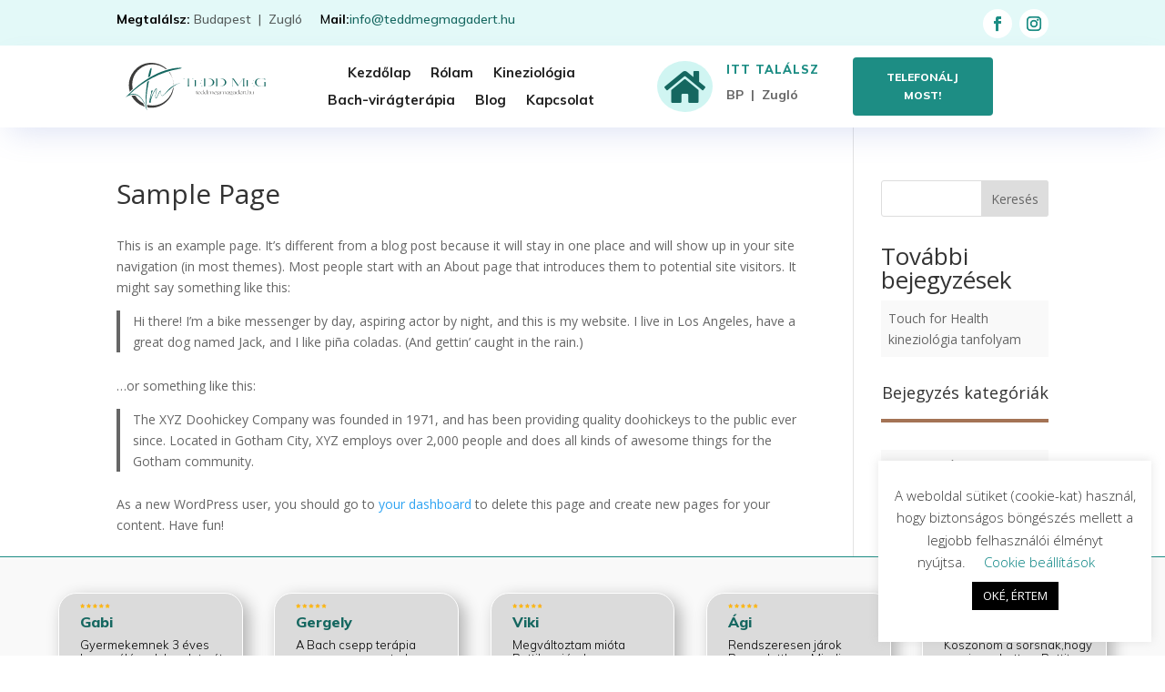

--- FILE ---
content_type: text/css
request_url: https://teddmegmagadert.hu/wp-content/cache/speedycache/teddmegmagadert.hu/assets/8e559aca2c086502-uaf.css
body_size: -83
content:
@font-face{font-family:'babylonica';src:url("https://teddmegmagadert.hu/wp-content/uploads/useanyfont/5117Babylonica.woff2") format('woff2'),url("https://teddmegmagadert.hu/wp-content/uploads/useanyfont/5117Babylonica.woff") format('woff');font-weight:100;font-style:normal;font-display:auto}.babylonica{font-family:'babylonica'!important}

--- FILE ---
content_type: text/css
request_url: https://teddmegmagadert.hu/wp-content/cache/speedycache/teddmegmagadert.hu/assets/736b27ac451d06c7-style.css
body_size: 1006
content:
.ds-fullwidth-specialty>.et_pb_row{min-width:60%!important}.top-menu li li a:hover{background-color:#A57355!important;border-radius:6px}.lwp-hide-mobile-menu.et_pb_menu .et_pb_menu__menu,.lwp-hide-mobile-menu.et_pb_fullwidth_menu .et_pb_menu__menu{display:flex!important}.lwp-hide-mobile-menu .et_mobile_nav_menu{display:none}.et_mobile_menu{border-top:0}.et_mobile_menu li{text-align:left!important}.et_mobile_menu li li,.et_mobile_menu li ul{padding-left:0px!important}.et_mobile_menu{min-width:70vw;margin-left:-16vw;margin-top:2.5vw}.et_mobile_menu{min-height:50vh!important;min-height:-webkit-fill-available;padding-top:50px!important}html{height:-webkit-fill-available}.et_mobile_menu{overflow-y:scroll!important;max-height:60vh!important;-overflow-scrolling:touch!important;-webkit-overflow-scrolling:touch!important}.top-location>a:before{font-family:'ETMODULES';content:'\e081';text-align:center;vertical-align:middle;margin-right:10px;margin-left:-10px;color:#a57355;font-size:1em;transition:all .3s ease}.top-tel>a:before{font-family:'ETMODULES';content:'\e076';text-align:center;vertical-align:middle;margin-right:10px;margin-left:-10px;color:#a57355;font-size:1em;transition:all .3s ease}.top-mail>a:before{font-family:'ETMODULES';content:'\e010';text-align:center;vertical-align:middle;margin-right:10px;margin-left:-10px;color:#a57355;font-size:1em;transition:all .3s ease}#page-container .mobile_nav li ul.hide{display:none!important}#page-container .mobile_nav .menu-item-has-children{position:relative}#page-container .mobile_nav .menu-item-has-children>a{background:#fff0}#page-container .mobile_nav .menu-item-has-children>a+span{position:absolute;right:0;top:0;padding:10px 20px;font-size:20px;font-weight:700;cursor:pointer;z-index:3}#page-container span.menu-closed:before{content:"\50";display:block;color:#a57355;font-size:16px;font-family:ETmodules}#page-container span.menu-closed.menu-open:before{content:"\4f"}.et_pb_scroll_top.et-pb-icon{background-color:#a57355;border-radius:50px;padding:12px;margin-right:15px;transition:.5s ease}.et_pb_scroll_top.et-pb-icon:hover{transform:rotate(360deg);background-color:#000;transition:.5s ease;box-shadow:0 2px 42px 0 rgb(89 55 80 / .7)}::-moz-selection{color:#ebf8f1;background:#DEAC8E}::selection{color:#ebf8f1;background:#DEAC8E}.et_pb_wc_images_0_tb_body span.onsale{background-color:#a57355!important;margin-left:120px!important}@media all and (max-width:479px){.et_pb_wc_images_0_tb_body span.onsale{margin-left:60px!important}}.disable-lightbox a{pointer-events:none}.disable-lightbox .et_overlay{display:none!important}.roof-blog .et_pb_post{display:flex;flex-direction:column}.roof-blog .et_pb_blog_grid .et_pb_post{border:0 solid #d8d8d8!important;padding-left:0px!important;padding-right:0px!important;padding-top:0px!important;background-color:#fff;word-wrap:break-word}.roof-blog .et_pb_post .et_pb_image_container,.et_pb_post .entry-featured-image-url{order:1}.roof-blog .et_pb_post .entry-title{order:2}.roof-blog .et_pb_post .post-meta{order:3}.roof-blog .et_pb_post .post-content{order:4}.roof-blog .et_pb_post .entry-featured-image-url{margin-bottom:-10px}.roof-blog .et_pb_image_container::after{content:url(https://scist.duogeeks.com/wp-content/uploads/2021/06/shape.png);position:absolute;z-index:9;bottom:-18px;left:0;right:0;display:block;width:100%;height:auto;opacity:1;overflow:hidden}.roof-blog .et_pb_post .entry-featured-image-url::before{position:absolute;top:50%;left:50%;z-index:2;display:block;content:'';width:0;height:0;background:rgb(255 255 255 / .2);border-radius:100%;-webkit-transform:translate(-50%,-50%);transform:translate(-50%,-50%);opacity:0}.roof-blog .et_pb_post:hover .entry-featured-image-url::before{-webkit-animation:circle .75s;animation:circle .75s}@-webkit-keyframes circle{0%{opacity:1}40%{opacity:1}100%{width:200%;height:200%;opacity:0}}@keyframes circle{0%{opacity:1}40%{opacity:1}100%{width:200%;height:200%;opacity:0}}

--- FILE ---
content_type: text/css
request_url: https://teddmegmagadert.hu/wp-content/cache/speedycache/teddmegmagadert.hu/assets/ffdef4a8a4abcc5d-home.css
body_size: 970
content:
.vide_pb_blurb_position_left .et_pb_main_blurb_image{width:90px!important}.et_pb_image_container{margin:0}@media (min-width:767px){.et_pb_newsletter_fields .et_pb_newsletter_field{flex-basis:calc(100% - 130px)!important}.et_pb_newsletter_fields .et_pb_newsletter_button_wrap{flex-basis:130px!important}}.pa-heading-line-right h4{display:flex;width:100%;justify-content:center;align-items:center;text-align:center}.pa-heading-line-right h4:before{content:'';border-top:2px solid;margin:0 20px 0 0;flex:1 0 2px;color:#a47355}.pa-heading-line-right h4:before{margin:0 20px 0 0}.pa-heading-line-left h4{display:flex;width:100%;justify-content:center;align-items:center;text-align:center}.pa-heading-line-left h4:before{content:'';border-top:1px solid;margin:0 20px 0 0;flex:1 0 1px;color:rgb(255 255 255 / .69)}.pa-heading-line-left h4:before{margin:0 20px 0 0}.rcorners1{border-radius:10px;border:1px solid white!important}.pa-portfolio-image-1-1 .et_portfolio_image{padding-top:100%;display:block}.pa-portfolio-image-1-1 .et_portfolio_image img{position:absolute;height:100%;width:100%;top:0;left:0;right:0;bottom:0;object-fit:cover}.slider-1 .et-pb-controllers a{background-color:#ffffff00!important;border-radius:50px;margin-right:10px;padding:4px;border:4px solid #fff;transition:all .4s ease}.slider-1 .et-pb-controllers a:hover{transition:all .4s ease;transform:scale(1.2)}.slider-1 a.et-pb-active-control{padding:0!important;border:8px solid #fff!important;transition:all .4s ease}.slider-1 a.et-pb-active-control:hover{transform:scale(1.2);transition:all .4s ease}.slider-1 .et-pb-arrow-prev:before{content:"\44";background:#FFF;border-radius:30px;color:#000;padding:4px 5px 4px 4px;font-size:30px}.slider-1 .et-pb-arrow-prev{transition:all .4s ease}.slider-1 .et-pb-arrow-prev:hover{transform:scale(1.2);transition:all .4s ease}.slider-1 .et-pb-arrow-next:before{content:"\45";background:#FFF;border-radius:30px;color:#000;padding:4px 5px 4px 4px;font-size:30px}.slider-1 .et-pb-arrow-next{transition:all .4s ease}.slider-1 .et-pb-arrow-next:hover{transform:scale(1.2);transition:all .4s ease}.slider-1 .et_pb_slide_content h5{animation-duration:.7s!important;animation-delay:1.4s!important;animation-timing-function:ease-in-out;animation-fill-mode:both;animation-name:fadeBottom}.slider-1 .et_pb_slide_content p{animation-duration:.7s!important;animation-delay:2s!important;animation-timing-function:ease-in-out;animation-fill-mode:both;animation-name:fadeBottom}.slider-1 .et_pb_slide_content h4{animation-duration:.7s!important;animation-delay:2.7s!important;animation-timing-function:ease-in-out;animation-fill-mode:both;animation-name:fadeBottom}.slider-1 .et_pb_button_wrapper{animation-duration:.7s!important;animation-delay:3.4s!important;animation-timing-function:ease-in-out;animation-fill-mode:both;animation-name:fadeBottom}.mfp-wrap.mfp-close-btn-in.mfp-auto-cursor.mfp-fade.mfp-ready{top:0px!important;position:fixed!important}.mfp-iframe-holder .mfp-content{max-width:70%}.mfp-iframe-scaler button.mfp-close{top:-50px}.mfp-iframe-holder .mfp-close,.mfp-image-holder .mfp-close,.mfp-wrap .mfp-close:active{top:-50px!important}.video_popup_lightbox .mfp-iframe-holder .mfp-close{top:-50px}.video_popup{position:relative;-webkit-transition:all 0.3s ease-in-out;-moz-transition:all 0.3s ease-in-out;transition:all 0.3s ease-in-out;-webkit-transform:scale(1);-ms-transform:scale(1);transform:scale(1)}.video_popup a:before{content:'play';cursor:pointer;position:absolute;top:calc(50% - 55px);left:calc(50% - 54.5px);z-index:20;background-color:#a47355;padding:55px 27px;border-radius:50%;font-size:20px;letter-spacing:2px;text-transform:uppercase;color:#FFF;-webkit-transition:all 0.2s ease-in-out;-moz-transition:all 0.2s ease-in-out;transition:all 0.2s ease-in-out}.video_popup a:after{content:'E';cursor:pointer;font-family:'ETmodules';position:absolute;top:calc(50% - 55px);left:calc(50% - 47px);z-index:20;background-color:#a47355;padding:55px 27px;border-radius:50%;font-size:40px;text-transform:uppercase;color:#FFF;opacity:0;-webkit-transition:all 0.3s ease-in-out;-moz-transition:all 0.3s ease-in-out;transition:all 0.3s ease-in-out}.video_popup.no_icon:before,.video_popup.no_icon:after{display:none!important}.video_popup:hover a:before{opacity:0;padding:65px 37px;left:calc(50% - 64.5px);top:calc(50% - 65px)}.video_popup:hover a:after{opacity:1;padding:65px 37px;left:calc(50% - 64.5px);top:calc(50% - 65px);font-size:56.5px}@media all and (max-width:980px){.video_popup a:before{top:calc(50% - 32.5px);left:calc(50% - 33px);padding:33px 17px;font-size:10px}.video_popup a:after{top:calc(50% - 32.5px);left:calc(50% - 33px);padding:33px 17px;font-size:32px}.video_popup:hover a:before{opacity:0;padding:40px 22px;left:calc(50% - 43px);top:calc(50% - 42.5px)}.video_popup:hover a:after{opacity:1;padding:40px 22px;left:calc(50% - 43px);top:calc(50% - 42.5px);font-size:42px}}

--- FILE ---
content_type: text/css
request_url: https://teddmegmagadert.hu/wp-content/cache/speedycache/teddmegmagadert.hu/assets/3cbb86b16edfcd00-contact.css
body_size: -44
content:
.et_contact_bottom_container{display:flex;align-items:center;margin-top:10px;justify-content:flex-start;width:100%!important}.et-pb-contact-message{position:relative;font-family:mulish;font-size:14px;color:#000;line-height:1.7em;font-weight:700;-webkit-font-smoothing:antialiased;-moz-osx-font-smoothing:grayscale}

--- FILE ---
content_type: text/css
request_url: https://teddmegmagadert.hu/wp-content/cache/speedycache/teddmegmagadert.hu/assets/552716e156cb9953-blog.css
body_size: 455
content:
.et_pb_with_border.et_pb_module.et_pb_sidebar_0.option-1.et_pb_widget_area.clearfix.et_pb_widget_area_left.et_pb_bg_layout_light{padding-right:15px!important}.tagcloud a{font-size:14px!important;padding:1em 2em;color:#fff!important;background:#a57355!important;display:inline-block;margin-bottom:8px;margin-left:4px;margin-right:4px;border-radius:3px;-webkit-transition:all .2s ease-in-out;transition:all .2s ease-in-out}.tagcloud a:hover{color:#000;background:#f3ebe6}.pa-blog-sidebar-list .entry-featured-image-url{width:100px;float:left;margin-bottom:0!important}.pa-blog-sidebar-list .entry-title,.pa-blog-sidebar-list .post-meta{width:calc(100% - 100px);float:left;padding-left:10px}.pa-blog-sidebar-list .entry-featured-image-url{padding-top:100px;display:block}li.cat-item a{width:88%;text-transform:uppercase;display:inline-grid}.wp-pagenavi a,.wp-pagenavi span{color:#fff;background:#000;font-size:14px!important;font-weight:bold!important;padding:10px 12px 10px 12px!important;border-radius:100px;transition:all .5s}.wp-pagenavi span.current{color:#ffffff!important;background:#a47355!important;border-radius:100px}.wp-pagenavi a:hover{color:#ffffff!important;background:#a47355!important}.wp-pagenavi .pages{align:center;border-top:0;color:#fff}.wp-pagenavi{border-top:0;text-align:center}.wp-pagenavi .nextpostslink{color:#FFFFFF!important}.wp-pagenavi .previouspostslink{color:#fff!important}.widgettitle{text-align:center;font-size:18px;padding-bottom:20px}.widgettitle{border-bottom:solid 4px #a47355;margin-bottom:30px}.et_pb_widget ul li{background-color:#f9f9f9;padding:8px}.option-1 .widget_search #searchsubmit{background-color:#a47355}.option-1 .widget_search input#searchsubmit{color:#fff}.option-1 .widget_search input#s{border:1px solid #a47355}.pa-blog-image-4-3 .entry-featured-image-url{padding-top:75%;display:block}.pa-blog-image-4-3 .entry-featured-image-url img{position:absolute;height:100%;width:100%;top:0;left:0;right:0;bottom:0;object-fit:cover}

--- FILE ---
content_type: text/css
request_url: https://teddmegmagadert.hu/wp-content/cache/speedycache/teddmegmagadert.hu/assets/c24c57e02435219a-pricingprograms.css
body_size: -3
content:
.et_pb_toggle_title:before{content:"\33";transition:all .3s ease-in-out}.et_pb_toggle_open .et_pb_toggle_title:before{content:"\33";transform:rotate(180deg)}.aproject_blurb_with_button a.dg_button{display:block;bottom:20%;top:20%;width:85%;padding:6px 15px;transition:.5;cursor:pointer;font-size:12px;background-color:#a47355;color:whitesmoke;border:none;border-radius:6px}.et_pb_toggle_open .et_pb_toggle_title:before{display:block!important;content:"\33"}

--- FILE ---
content_type: text/css
request_url: https://teddmegmagadert.hu/wp-content/cache/speedycache/teddmegmagadert.hu/assets/461694a6b5b8cef7-woocommerce.css
body_size: 2219
content:
.et-db #et-boc .et-l .et_pb_widget_area_left{padding-right:0}.woocommerce ul.products li.product .button,a.preview-product{font-family:ETModules;border:2px solid #A57355;color:#A57355;font-size:20px;padding:4px!IMPORTANT;border-radius:100px;height:45px!important;width:45px!important;text-align:center;transition:.3s ease;float:right;margin-top:-30px;margin-right:10px}.woocommerce ul.products li.product .button:hover,a.preview-product:hover{background:#A57355!important;color:#fff!important;box-shadow:0 3px 20px #A57355}.woocommerce ul.products li.product .button:after{display:none}a.preview-product{display:none}.woocommerce ul.products li.product{border-radius:10px!important;box-shadow:0 3px 20px rgb(0 0 0 / .08);transition:.3s ease;padding-bottom:25px!important;background:#fff}.woocommerce ul.products li.product:hover{box-shadow:0 3px 50px rgb(0 0 0 / .14);transform:translate(0%,-5%)}.woocommerce a.added_to_cart{font-family:Poppins;letter-spacing:1px;color:#A57355;border:2px solid #A57355;padding:1px 6px;border-radius:3px;margin-left:10px;transition:.3s ease;float:right}.woocommerce a.added_to_cart:hover{background:#A57355;color:#fff}@media (max-width:767px){body.et-db #et-boc .et-l .et_pb_shop ul.products.columns-1 li.product,body.et-db #et-boc .et-l .et_pb_shop ul.products.columns-2 li.product,body.et-db #et-boc .et-l .et_pb_shop ul.products.columns-3 li.product,body.et-db #et-boc .et-l .et_pb_shop ul.products.columns-4 li.product,body.et-db #et-boc .et-l .et_pb_shop ul.products.columns-5 li.product,body.et-db #et-boc .et-l .et_pb_shop ul.products.columns-6 li.product,body.et-db #et-boc .et-l .et_pb_wc_related_products ul.products.columns-1 li.product,body.et-db #et-boc .et-l .et_pb_wc_related_products ul.products.columns-2 li.product,body.et-db #et-boc .et-l .et_pb_wc_related_products ul.products.columns-3 li.product,body.et-db #et-boc .et-l .et_pb_wc_related_products ul.products.columns-4 li.product,body.et-db #et-boc .et-l .et_pb_wc_related_products ul.products.columns-5 li.product,body.et-db #et-boc .et-l .et_pb_wc_related_products ul.products.columns-6 li.product,body.et-db #et-boc .et-l .et_pb_wc_upsells ul.products.columns-1 li.product,body.et-db #et-boc .et-l .et_pb_wc_upsells ul.products.columns-2 li.product,body.et-db #et-boc .et-l .et_pb_wc_upsells ul.products.columns-3 li.product,body.et-db #et-boc .et-l .et_pb_wc_upsells ul.products.columns-4 li.product,body.et-db #et-boc .et-l .et_pb_wc_upsells ul.products.columns-5 li.product,body.et-db #et-boc .et-l .et_pb_wc_upsells ul.products.columns-6 li.product{width:100%!important;margin-right:0%!important}}@media all and (max-width:767px){.woocommerce-page ul.products li.product:nth-child(n){margin:0 0 11.5%!important;width:100%!important}}.woocommerce nav.woocommerce-pagination ul li{border-right:4px solid #fff;background:white!important}.page-numbers{border:none!important}.woocommerce-pagination .page-numbers a:link,.woocommerce-pagination .page-numbers a:visited{display:block!important;background:#000!important;color:#fff!important;padding:10px 12px 10px 12px!important}.woocommerce-pagination .page-numbers a:link,.woocommerce-pagination .page-numbers a:hover{display:block!important;background:#000000!important;color:#fff!important;border-radius:100px}.woocommerce-pagination .page-numbers .current,.woocommerce-pagination .page-numbers li a:hover{padding:10px 12px 10px 12px!important;background:#a57355!important;color:#fff!important;border-radius:100px}.woocommerce a.added_to_cart{padding-top:.1em;display:none}select.orderby,.woocommerce div.product form.cart .variations td select{background:#a47355;color:#fff!important;padding:5px!important;font-weight:700;font-family:'Mulish';-webkit-appearance:none!important;-moz-appearance:none!important}p.woocommerce-result-count{color:#a47355!important;font-family:'Libre Baskerville';font-size:16px!important;font-weight:semi-bold}select.orderby{margin-bottom:30px!important}.wpf_item label{cursor:pointer;vertical-align:middle;line-height:normal;margin-right:auto!important;padding-bottom:0px!important}.wpf_slider.ui-slider .ui-widget-header{background:#a47355!important;border:none}.wpf_slider.ui-slider{height:14px!important;background:rgb(0 0 0 / .15);border:none;margin:2.5em 0 .8em 0}.wpf_slider.ui-slider .ui-slider-handle{border-radius:50px;top:-3.4px!important;width:1.2em!important;height:1.2em!important;cursor:pointer;background:#fff}label.wpf_item_name{color:#000!important;font-weight:700!important}.wpf_item.wpf_item_price{padding-top:0px!important}.wpf_item .wpf_item_name{font-weight:700;font-size:1em;display:block;cursor:auto;border-bottom:0 solid rgb(0 0 0 / .1)!important;margin:0 0 .05em!important}@media all and (max-width:479px){.wpf_items_grouped .wpf_grouped_label:after{content:"\e801";font-family:"themify_wc_product_filter_icons";position:absolute;right:-18px!important;top:16%;cursor:pointer;font-size:10px;color:#fff;background-color:#A47355;padding:8px}}.wpf-slider-label{font-size:18px;color:#000!important;font-family:'Mulish'}.et-db #et-boc .et-l .et_pb_widget ul li{margin-bottom:.5em;width:100%}#et-boc .aws-container .aws-search-form .aws-form-btn{background:#a57355;border:1px solid #a57355;margin:0 0 0 -1px}.aws-container .aws-search-form .aws-search-btn_icon{color:#fff}#et-boc .aws-container .aws-search-field{border:2px solid #a57355;border-radius:1px;padding:6px 15px}.aws-search-result .aws_result_title{display:block;font-weight:700;font-family:'Mulish';;margin-bottom:3px;color:#a57355}.aws-search-result .aws_search_more a{display:none}.aws-search-result .aws_onsale{background:#a57355 none repeat scroll 0 0}.aws-container .aws-search-field{font-size:14px;font-family:'Mulish'}.woocommerce table.shop_table,.woocommerce form.checkout_coupon,.woocommerce form.login,.woocommerce form.register,#add_payment_method #payment,.woocommerce-cart #payment,.woocommerce-checkout #payment,#customer_details,h3#order_review_heading,form.woocommerce-EditAccountForm.edit-account{border:0!important;background:#f5f5f5}#customer_details,form.woocommerce-EditAccountForm.edit-account,h3#order_review_heading{padding:30px 20px}#customer_details{border-top-left-radius:5px;border-top-right-radius:5px}.woocommerce-checkout-review-order table.shop_table{border-top-left-radius:0;border-top-right-radius:0}.woocommerce-account input,.woocommerce-checkout input,#order_comments.input-text{background-color:#f5f5f5!important;color:black!important;border:1px solid #a57355}.woocommerce-page #coupon_code.input-text{background-color:#fff!important;border:1px solid #a57355;color:#a57355!important;font-family:"Mulish";font-size:18px!important}.woocommerce-page ::-webkit-input-placeholder{color:black!important}.woocommerce-page :-ms-input-placeholder{color:black!important}.woocommerce-page ::-moz-placeholder{color:black!important}.woocommerce-page :-moz-placeholder{color:black!important}h3#ship-to-different-address{margin-top:-3px}.woocommerce button.button.alt,.woocommerce-page button.button.alt,.woocommerce a.button,.woocommerce-page a.button,.woocommerce button.button,.woocommerce-page button.button{text-transform:capitalize!important;font-family:"Mulish";background:#A57355!important;color:#fff!important}.woocommerce button.button.alt:hover,.woocommerce-page button.button.alt:hover,.woocommerce a.button.alt:hover,.woocommerce-page a.button.alt:hover,.woocommerce a.button:hover,.woocommerce-page a.button:hover,.woocommerce button.button:hover,.woocommerce-page button.button:hover{font-family:"Mulish";background:rgb(221 153 110 / .88)!important;color:#222!important}#add_payment_method #payment div.payment_box,.woocommerce-cart #payment div.payment_box,.woocommerce-checkout #payment div.payment_box{background-color:#A57355;color:#fff}#add_payment_method #payment div.payment_box::before,.woocommerce-cart #payment div.payment_box::before,.woocommerce-checkout #payment div.payment_box::before{border-bottom-color:#A57355}#add_payment_method #payment ul.payment_methods,.woocommerce-cart #payment ul.payment_methods,.woocommerce-checkout #payment ul.payment_methods{border-bottom:0}.woocommerce form .form-row input.input-text,.woocommerce form .form-row textarea{border:1px solid #a57355}.woocommerce table.shop_table td,#add_payment_method .cart-collaterals .cart_totals tr td,#add_payment_method .cart-collaterals .cart_totals tr th,.woocommerce-cart .cart-collaterals .cart_totals tr td,.woocommerce-cart .cart-collaterals .cart_totals tr th,.woocommerce-checkout .cart-collaterals .cart_totals tr td,.woocommerce-checkout .cart-collaterals .cart_totals tr th,.woocommerce table.shop_table tbody th,.woocommerce table.shop_table tfoot td,.woocommerce table.shop_table tfoot th,.woocommerce-checkout #main-content .cart-subtotal td{font-family:"Mulish";border-top:1px solid #b7a194}.woocommerce table.shop_table_responsive tr:nth-child(2n) td,.woocommerce-page table.shop_table_responsive tr:nth-child(2n) td{background:#fff0}.woocommerce-checkout #content-area table th,.woocommerce-checkout #content-area table td{padding-left:20px}.woocommerce form .form-row input.input-text,.woocommerce form .form-row textarea{font-size:18px}.woocommerce-message,.woocommerce-error,.woocommerce-info{background:#f3ebe6!important;color:#000!important}.woocommerce-checkout .woocommerce form .form-row textarea{height:150px}.select2-container--default .select2-results__option--highlighted[aria-selected],.select2-container--default .select2-results__option--highlighted[data-selected]{background:#a57355}.woocommerce #content .quantity input.qty,.woocommerce .quantity input.qty,.woocommerce-cart table.cart td.actions .coupon .input-text,.woocommerce-page #content .quantity input.qty,.woocommerce-page .quantity input.qty{color:#222!important;background:#fff!important;border:2px solid #a57355!important;font-family:"Mulish";height:46px}@media only screen and (min-width:769px){.woocommerce-account .woocommerce-MyAccount-navigation{width:25%}.woocommerce-account .woocommerce-MyAccount-content{width:75%}}nav.woocommerce-MyAccount-navigation ul{list-style-type:none;padding-left:0;max-width:220px;font-size:17px;line-height:26px}nav.woocommerce-MyAccount-navigation ul li{margin-left:20px;padding:8px 20px;background-color:rgb(0 0 0 / .05);border-bottom:1px solid rgb(0 0 0 / .05)}nav.woocommerce-MyAccount-navigation ul li.is-active{background-color:rgb(0 0 0 / .1)}nav.woocommerce-MyAccount-navigation ul li.is-active a{color:rgb(0 0 0 / .8);cursor:default}nav.woocommerce-MyAccount-navigation ul li.is-active:after{content:"";height:0;width:0;border-top:20px solid #fff0;border-left:14px solid rgb(0 0 0 / .1);border-bottom:20px solid #fff0;float:right;margin-right:-34px;margin-top:-7px}nav.woocommerce-MyAccount-navigation ul li:not(.is-active):hover{background-color:rgb(0 0 0 / .07)}nav.woocommerce-MyAccount-navigation ul li:not(.is-active):hover:after{content:"";height:0;width:0;border-top:20px solid #fff0;border-left:14px solid rgb(0 0 0 / .07);border-bottom:20px solid #fff0;float:right;margin-right:-34px;margin-top:-7px}

--- FILE ---
content_type: text/css
request_url: https://teddmegmagadert.hu/wp-content/et-cache/2/et-core-unified-tb-108-tb-110-deferred-2.min.css?ver=1766820093
body_size: 2743
content:
.et_pb_section_0_tb_header.et_pb_section{padding-top:0px;padding-bottom:0px;background-color:rgba(162,236,230,0.3)!important}.et_pb_row_0_tb_header.et_pb_row{padding-top:10px!important;padding-bottom:0px!important;padding-top:10px;padding-bottom:0px}.et_pb_row_0_tb_header,.et_pb_row_1_tb_header,.et_pb_row_2_tb_header,.et_pb_row_3_tb_header{display:flex}.et_pb_text_0_tb_header.et_pb_text{color:rgba(31,31,31,0.72)!important}.et_pb_text_0_tb_header,.et_pb_text_0_tb_header a{font-family:'Mulish',Helvetica,Arial,Lucida,sans-serif}.et_pb_text_0_tb_header.et_pb_text a{color:#156760!important}.et_pb_column_1_tb_header{margin:auto}.et_pb_social_media_follow .et_pb_social_media_follow_network_0_tb_header.et_pb_social_icon .icon:before,.et_pb_social_media_follow .et_pb_social_media_follow_network_1_tb_header.et_pb_social_icon .icon:before,.et_pb_menu_1_tb_header .et_pb_menu__icon.et_pb_menu__search-button,.et_pb_menu_1_tb_header .et_pb_menu__icon.et_pb_menu__close-search-button,.et_pb_menu_1_tb_header .et_pb_menu__icon.et_pb_menu__cart-button{color:#1D8D84}.et_pb_section_1_tb_header.et_pb_section,.et_pb_section_2_tb_header.et_pb_section{padding-top:0px;padding-bottom:0px}.et_pb_section_1_tb_header,.et_pb_section_2_tb_header{z-index:10;box-shadow:0px 14px 35px -10px rgba(110,130,208,0.24)}.et_pb_sticky.et_pb_section_1_tb_header,.et_pb_sticky.et_pb_section_2_tb_header{box-shadow:0px 14px 35px -10px rgba(110,130,208,0.24)}.et_pb_row_1_tb_header.et_pb_row{padding-top:1%!important;padding-bottom:1%!important;padding-top:1%;padding-bottom:1%}.et_pb_row_1_tb_header,body #page-container .et-db #et-boc .et-l .et_pb_row_1_tb_header.et_pb_row,body.et_pb_pagebuilder_layout.single #page-container #et-boc .et-l .et_pb_row_1_tb_header.et_pb_row,body.et_pb_pagebuilder_layout.single.et_full_width_page #page-container #et-boc .et-l .et_pb_row_1_tb_header.et_pb_row{max-width:2560px}.et_pb_column_2_tb_header,.et_pb_column_5_tb_header{width:15%!important;margin:auto}.et_pb_image_0_tb_header{padding-top:0px;padding-right:0px;padding-bottom:0px;padding-left:0px;width:100%;max-width:2560px;text-align:left;margin-left:0}.et_pb_image_0_tb_header .et_pb_image_wrap,.et_pb_image_1_tb_header .et_pb_image_wrap{display:block}.et_pb_column_3_tb_header{width:40%!important;margin:auto}.et_pb_menu_0_tb_header.et_pb_menu ul li a,.et_pb_menu_1_tb_header.et_pb_menu ul li a{font-family:'Mulish',Helvetica,Arial,Lucida,sans-serif;font-weight:700;font-size:15px;color:#1f1f1f!important}.et_pb_menu_0_tb_header.et_pb_menu,.et_pb_menu_1_tb_header.et_pb_menu{background-color:#ffffff}.et_pb_menu_0_tb_header.et_pb_menu ul li.current-menu-item a,.et_pb_menu_0_tb_header.et_pb_menu .nav li ul a,.et_pb_menu_0_tb_header.et_pb_menu .nav li ul li.current-menu-item a,.et_pb_menu_1_tb_header.et_pb_menu .nav li ul a{transition:color 300ms ease 0ms}.et_pb_menu_0_tb_header.et_pb_menu ul li.current-menu-item a,.et_pb_menu_0_tb_header.et_pb_menu ul li.current-menu-item a:hover,.et_pb_menu_0_tb_header.et_pb_menu .nav li ul.sub-menu li.current-menu-item a,.et_pb_menu_1_tb_header.et_pb_menu ul li.current-menu-item a{color:#1D8D84!important}.et_pb_menu_0_tb_header.et_pb_menu .nav li ul,.et_pb_menu_1_tb_header.et_pb_menu .nav li ul{background-color:#FFFFFF!important;border-color:#FFFFFF}.et_pb_menu_0_tb_header.et_pb_menu .nav li ul:hover,.et_pb_menu_0_tb_header.et_pb_menu .et_mobile_menu,.et_pb_menu_0_tb_header.et_pb_menu .et_mobile_menu ul,.et_pb_menu_0_tb_header.et_pb_menu .et_mobile_menu:hover,.et_pb_menu_0_tb_header.et_pb_menu .et_mobile_menu ul:hover,.et_pb_menu_0_tb_header.et_pb_menu .et_mobile_menu:hover ul,.et_pb_menu_1_tb_header.et_pb_menu .et_mobile_menu,.et_pb_menu_1_tb_header.et_pb_menu .et_mobile_menu ul,.et_pb_social_media_follow_network_0_tb_header a.icon,.et_pb_social_media_follow_network_1_tb_header a.icon{background-color:#FFFFFF!important}.et_pb_menu_0_tb_header.et_pb_menu .et_mobile_menu,.et_pb_menu_1_tb_header.et_pb_menu .et_mobile_menu{border-color:#FFFFFF}.et_pb_menu_0_tb_header.et_pb_menu .nav li ul:hover,.et_pb_menu_0_tb_header.et_pb_menu .et_mobile_menu:hover{background-color:#FFFFFF;border-color:#FFFFFF}.et_pb_menu_0_tb_header.et_pb_menu .nav li ul.sub-menu a,.et_pb_menu_0_tb_header.et_pb_menu .et_mobile_menu a,.et_pb_menu_0_tb_header.et_pb_menu .et_mobile_menu a:hover,.et_pb_menu_1_tb_header.et_pb_menu .nav li ul.sub-menu a,.et_pb_menu_1_tb_header.et_pb_menu .et_mobile_menu a{color:#1f1f1f!important}.et_pb_menu_0_tb_header.et_pb_menu .nav li ul.sub-menu a:hover,.et_pb_menu_0_tb_header.et_pb_menu .nav li ul.sub-menu li.current-menu-item a:hover,.et_pb_menu_1_tb_header.et_pb_menu .nav li ul.sub-menu a:hover{color:#FFFFFF!important}.et_pb_menu_0_tb_header.et_pb_menu nav>ul>li li a:hover,.et_pb_menu_0_tb_header.et_pb_menu nav>ul>li li.current-menu-item a:hover,.et_pb_menu_1_tb_header.et_pb_menu nav>ul>li li a:hover{opacity:1}.et_pb_menu_0_tb_header .et_pb_menu_inner_container>.et_pb_menu__logo-wrap,.et_pb_menu_0_tb_header .et_pb_menu__logo-slot,.et_pb_menu_1_tb_header .et_pb_menu_inner_container>.et_pb_menu__logo-wrap,.et_pb_menu_1_tb_header .et_pb_menu__logo-slot{width:auto;max-width:100%}.et_pb_menu_0_tb_header .et_pb_menu_inner_container>.et_pb_menu__logo-wrap .et_pb_menu__logo img,.et_pb_menu_0_tb_header .et_pb_menu__logo-slot .et_pb_menu__logo-wrap img,.et_pb_menu_1_tb_header .et_pb_menu_inner_container>.et_pb_menu__logo-wrap .et_pb_menu__logo img,.et_pb_menu_1_tb_header .et_pb_menu__logo-slot .et_pb_menu__logo-wrap img{height:auto;max-height:none}.et_pb_menu_0_tb_header .mobile_nav .mobile_menu_bar:before{font-size:36px;color:#a57355}.et_pb_menu_0_tb_header .et_pb_menu__icon.et_pb_menu__search-button,.et_pb_menu_0_tb_header .et_pb_menu__icon.et_pb_menu__close-search-button,.et_pb_menu_0_tb_header .et_pb_menu__icon.et_pb_menu__cart-button{color:#a57355}.et_pb_column_4_tb_header{width:20%!important;margin:auto}.et_pb_blurb_0_tb_header.et_pb_blurb .et_pb_module_header,.et_pb_blurb_0_tb_header.et_pb_blurb .et_pb_module_header a{font-family:'Mulish',Helvetica,Arial,Lucida,sans-serif;font-weight:800;font-size:13px;color:#1D8D84!important;letter-spacing:1px;line-height:1.4em}.et_pb_blurb_0_tb_header.et_pb_blurb p{line-height:1.4em}.et_pb_blurb_0_tb_header.et_pb_blurb{font-family:'Mulish',Helvetica,Arial,Lucida,sans-serif;font-weight:700;line-height:1.4em}.et_pb_blurb_0_tb_header .et_pb_main_blurb_image .et_pb_only_image_mode_wrap,.et_pb_blurb_0_tb_header .et_pb_main_blurb_image .et-pb-icon{border-radius:100% 100% 100% 100%;overflow:hidden;padding-top:8px!important;padding-right:8px!important;padding-bottom:8px!important;padding-left:8px!important;background-color:rgba(162,236,230,0.5)}.et_pb_blurb_0_tb_header .et-pb-icon{font-size:40px;color:#156760;font-family:FontAwesome!important;font-weight:900!important}.et_pb_button_0_tb_header_wrapper .et_pb_button_0_tb_header,.et_pb_button_0_tb_header_wrapper .et_pb_button_0_tb_header:hover{padding-top:8%!important;padding-right:12%!important;padding-bottom:8%!important;padding-left:12%!important}body #page-container .et_pb_section .et_pb_button_0_tb_header{color:#FFFFFF!important;border-width:0px!important;border-color:RGBA(255,255,255,0);border-radius:4px;font-size:12px;font-family:'Mulish',Helvetica,Arial,Lucida,sans-serif!important;font-weight:800!important;text-transform:uppercase!important;background-color:#1D8D84}body #page-container .et_pb_section .et_pb_button_0_tb_header:before,body #page-container .et_pb_section .et_pb_button_0_tb_header:after{display:none!important}.et_pb_button_0_tb_header_wrapper a:hover{transform:translateX(0px) translateY(-5px)!important}.et_pb_button_0_tb_header_wrapper{transition:transform 300ms ease 0ms}.et_pb_button_0_tb_header,.et_pb_button_0_tb_header:after{transition:all 300ms ease 0ms}.et_pb_column_6_tb_header{width:5%!important;margin:auto}.et_pb_row_2_tb_header.et_pb_row,.et_pb_row_3_tb_header.et_pb_row{padding-top:10px!important;padding-bottom:10px!important;padding-top:10px;padding-bottom:10px}.et_pb_image_1_tb_header{text-align:center}.et_pb_menu_1_tb_header.et_pb_menu .nav li ul.sub-menu li.current-menu-item a{color:#a57355!important}.et_pb_menu_1_tb_header .mobile_nav .mobile_menu_bar:before{font-size:36px;color:#1D8D84}.et_pb_social_media_follow_network_0_tb_header.et_pb_social_icon a.icon,.et_pb_social_media_follow_network_1_tb_header.et_pb_social_icon a.icon{border-radius:100px 100px 100px 100px}.et_pb_image_1_tb_header.et_pb_module{margin-left:auto!important;margin-right:auto!important}@media only screen and (min-width:981px){.et_pb_section_2_tb_header{display:none!important}}@media only screen and (max-width:980px){.et_pb_row_0_tb_header.et_pb_row{padding-top:10px!important;padding-bottom:10px!important;padding-top:10px!important;padding-bottom:10px!important}.et_pb_image_0_tb_header .et_pb_image_wrap img,.et_pb_image_1_tb_header .et_pb_image_wrap img{width:auto}.et_pb_image_1_tb_header{width:120px}}@media only screen and (min-width:768px) and (max-width:980px){.et_pb_section_1_tb_header,.et_pb_blurb_0_tb_header,.et_pb_button_0_tb_header{display:none!important}}@media only screen and (max-width:767px){.et_pb_section_0_tb_header,.et_pb_section_1_tb_header,.et_pb_blurb_0_tb_header,.et_pb_button_0_tb_header{display:none!important}.et_pb_image_0_tb_header .et_pb_image_wrap img,.et_pb_image_1_tb_header .et_pb_image_wrap img{width:auto}.et_pb_image_1_tb_header{width:150px}}.et_pb_section_0_tb_footer{border-top-width:1px;border-top-color:#1D8D84}.et_pb_section_0_tb_footer.et_pb_section{padding-top:1%;padding-bottom:1%;background-color:#f9f9f9!important}.et_pb_row_0_tb_footer,body #page-container .et-db #et-boc .et-l .et_pb_row_0_tb_footer.et_pb_row,body.et_pb_pagebuilder_layout.single #page-container #et-boc .et-l .et_pb_row_0_tb_footer.et_pb_row,body.et_pb_pagebuilder_layout.single.et_full_width_page #page-container #et-boc .et-l .et_pb_row_0_tb_footer.et_pb_row{width:90%;max-width:2560px}.et_pb_image_0_tb_footer,.et_pb_image_1_tb_footer,.et_pb_image_2_tb_footer,.et_pb_image_3_tb_footer,.et_pb_image_4_tb_footer{margin-top:0px!important;margin-bottom:0px!important;width:20%;text-align:left;margin-left:0}.et_pb_image_0_tb_footer .et_pb_image_wrap,.et_pb_image_1_tb_footer .et_pb_image_wrap,.et_pb_image_2_tb_footer .et_pb_image_wrap,.et_pb_image_3_tb_footer .et_pb_image_wrap,.et_pb_image_4_tb_footer .et_pb_image_wrap,.et_pb_image_5_tb_footer .et_pb_image_wrap{display:block}.et_pb_text_0_tb_footer.et_pb_text,.et_pb_text_1_tb_footer.et_pb_text,.et_pb_text_2_tb_footer.et_pb_text,.et_pb_text_3_tb_footer.et_pb_text,.et_pb_text_4_tb_footer.et_pb_text{color:#000000!important}.et_pb_text_0_tb_footer,.et_pb_text_1_tb_footer,.et_pb_text_2_tb_footer,.et_pb_text_3_tb_footer,.et_pb_text_4_tb_footer{line-height:1.2em;font-family:'Mulish',Helvetica,Arial,Lucida,sans-serif;font-weight:300;font-size:13px;line-height:1.2em;padding-top:0px!important;padding-bottom:0px!important;margin-top:4%!important;margin-bottom:2%!important}.et_pb_text_0_tb_footer h3,.et_pb_text_1_tb_footer h3,.et_pb_text_2_tb_footer h3,.et_pb_text_3_tb_footer h3,.et_pb_text_4_tb_footer h3{font-family:'Mulish',Helvetica,Arial,Lucida,sans-serif;font-weight:800;font-size:16px;color:#156760!important}.et_pb_section_1_tb_footer{border-bottom-width:1px;border-bottom-color:#156760}.et_pb_section_1_tb_footer.et_pb_section{background-color:#2d2d2d!important}.et_pb_row_1_tb_footer,body #page-container .et-db #et-boc .et-l .et_pb_row_1_tb_footer.et_pb_row,body.et_pb_pagebuilder_layout.single #page-container #et-boc .et-l .et_pb_row_1_tb_footer.et_pb_row,body.et_pb_pagebuilder_layout.single.et_full_width_page #page-container #et-boc .et-l .et_pb_row_1_tb_footer.et_pb_row{max-width:2560px}.et_pb_image_5_tb_footer{width:75%;text-align:left;margin-left:0}.et_pb_text_5_tb_footer.et_pb_text,.et_pb_text_8_tb_footer.et_pb_text{color:rgba(255,255,255,0.71)!important}.et_pb_text_5_tb_footer{line-height:1.8em;font-family:'Mulish',Helvetica,Arial,Lucida,sans-serif;font-size:15px;line-height:1.8em}.et_pb_text_6_tb_footer h3,.et_pb_text_7_tb_footer h3{font-family:'Libre Baskerville',Georgia,"Times New Roman",serif;font-weight:700;font-size:20px;color:#FFFFFF!important;line-height:1.3em;text-align:center}.et_pb_text_6_tb_footer,.et_pb_text_7_tb_footer{margin-bottom:10px!important}.et_pb_divider_0_tb_footer,.et_pb_divider_2_tb_footer{margin-bottom:0px!important;width:75%}.et_pb_divider_0_tb_footer:before,.et_pb_divider_2_tb_footer:before{border-top-color:rgba(162,236,230,0.2);border-top-width:2px;width:auto;top:0px;right:0px;left:0px}.et_pb_divider_1_tb_footer,.et_pb_divider_3_tb_footer{margin-top:-23px!important;width:30%}.et_pb_divider_1_tb_footer:before,.et_pb_divider_3_tb_footer:before{border-top-color:#1D8D84;border-top-width:2px;width:auto;top:0px;right:0px;left:0px}.et_pb_blurb_0_tb_footer.et_pb_blurb .et_pb_module_header,.et_pb_blurb_0_tb_footer.et_pb_blurb .et_pb_module_header a,.et_pb_blurb_1_tb_footer.et_pb_blurb .et_pb_module_header,.et_pb_blurb_1_tb_footer.et_pb_blurb .et_pb_module_header a,.et_pb_blurb_2_tb_footer.et_pb_blurb .et_pb_module_header,.et_pb_blurb_2_tb_footer.et_pb_blurb .et_pb_module_header a{font-family:'Mulish',Helvetica,Arial,Lucida,sans-serif;font-size:15px;color:rgba(255,255,255,0.69)!important;line-height:1.6em}.et_pb_blurb_0_tb_footer.et_pb_blurb .et_pb_module_header,.et_pb_blurb_1_tb_footer.et_pb_blurb .et_pb_module_header,.et_pb_blurb_2_tb_footer.et_pb_blurb .et_pb_module_header{margin-left:-20px;margin-top:-10px}.et_pb_blurb_0_tb_footer .et-pb-icon,.et_pb_blurb_1_tb_footer .et-pb-icon,.et_pb_blurb_2_tb_footer .et-pb-icon{font-size:18px;color:#1D8D84;font-family:ETmodules!important;font-weight:400!important}.et_pb_social_media_follow .et_pb_social_media_follow_network_0_tb_footer .icon:before,.et_pb_social_media_follow .et_pb_social_media_follow_network_1_tb_footer .icon:before{transition:color 300ms ease 0ms}.et_pb_social_media_follow .et_pb_social_media_follow_network_0_tb_footer.et_pb_social_icon .icon:before,.et_pb_social_media_follow .et_pb_social_media_follow_network_1_tb_footer.et_pb_social_icon .icon:before{color:#1D8D84}.et_pb_social_media_follow .et_pb_social_media_follow_network_0_tb_footer.et_pb_social_icon:hover .icon:before,.et_pb_social_media_follow .et_pb_social_media_follow_network_1_tb_footer.et_pb_social_icon:hover .icon:before{color:#FFFFFF}ul.et_pb_social_media_follow_0_tb_footer a{border-color:RGBA(255,255,255,0)}.et_pb_social_media_follow_0_tb_footer{width:81%}body #page-container .et_pb_section ul.et_pb_social_media_follow_0_tb_footer .follow_button{border-radius:3px;font-size:16px}body #page-container .et_pb_section ul.et_pb_social_media_follow_0_tb_footer .follow_button:before,body #page-container .et_pb_section ul.et_pb_social_media_follow_0_tb_footer .follow_button:after{display:none!important}.et_pb_social_media_follow_0_tb_footer li a.icon:before{font-size:18px;line-height:36px;height:36px;width:36px}.et_pb_social_media_follow_0_tb_footer li a.icon{height:36px;width:36px}.et_pb_button_0_tb_footer_wrapper .et_pb_button_0_tb_footer,.et_pb_button_0_tb_footer_wrapper .et_pb_button_0_tb_footer:hover{padding-top:1em!important;padding-right:2em!important;padding-bottom:1em!important;padding-left:2em!important}body #page-container .et_pb_section .et_pb_button_0_tb_footer{color:#FFFFFF!important;border-width:0px!important;border-radius:6px;letter-spacing:0px;font-size:18px;font-family:'Mulish',Helvetica,Arial,Lucida,sans-serif!important;font-weight:700!important;text-transform:uppercase!important;background-color:#1c8d84}body #page-container .et_pb_section .et_pb_button_0_tb_footer:after{display:none}body #page-container .et_pb_section .et_pb_button_0_tb_footer:before{content:attr(data-icon);font-family:FontAwesome!important;font-weight:900!important;line-height:inherit;font-size:inherit!important;opacity:1;margin-left:-1.3em;right:auto;display:inline-block;font-family:FontAwesome!important;font-weight:900!important}body #page-container .et_pb_section .et_pb_button_0_tb_footer:hover:before{margin-left:.3em;right:auto;margin-left:-1.3em}.et_pb_button_0_tb_footer{box-shadow:6px 6px 18px 0px rgba(0,0,0,0.5)}.et_pb_button_0_tb_footer,.et_pb_button_0_tb_footer:after{transition:all 300ms ease 0ms}.et_pb_code_0_tb_footer{.sib-form-block__button{display:inline-block;padding:8px 18px;border-radius:5px;border:0;overflow-wrap:break-word;max-width:100%;cursor:pointer;background-color:#1C8D84;color:#fff}sib-container{margin:0 auto;padding:0px;display:inline-block;width:100%}}.et_pb_section_2_tb_footer{border-bottom-width:1px}.et_pb_section_2_tb_footer.et_pb_section{padding-top:0px;padding-bottom:5px;background-color:#2d2d2d!important}.et_pb_text_8_tb_footer{line-height:1.8em;font-family:'Mulish',Helvetica,Arial,Lucida,sans-serif;font-size:15px;line-height:1.8em;background-color:#000000;border-radius:7px 7px 7px 7px;overflow:hidden;padding-top:15px!important;padding-bottom:15px!important;margin-top:-55px!important;box-shadow:6px 6px 18px 0px rgba(0,0,0,0.3)}.et_pb_text_8_tb_footer.et_pb_text a{color:#FFFFFF!important;transition:color 300ms ease 0ms}.et_pb_text_8_tb_footer.et_pb_text a:hover{color:#FFFFFF!important}.et_pb_text_8_tb_footer a{font-family:'Mulish',Helvetica,Arial,Lucida,sans-serif;font-weight:500;font-style:italic;font-size:15px;line-height:1.9em}.et_pb_column_0_tb_footer,.et_pb_column_1_tb_footer,.et_pb_column_2_tb_footer,.et_pb_column_3_tb_footer,.et_pb_column_4_tb_footer{background-color:#dbdbdb;border-radius:20px 20px 0 20px;overflow:hidden;border-width:1px;border-color:#FFFFFF;padding-top:1%;padding-right:1%;padding-bottom:1%;padding-left:2%;box-shadow:6px 6px 18px 0px rgba(0,0,0,0.3)}.et_pb_column_5_tb_footer{border-width:0px;border-color:#FFFFFF;padding-right:2%;padding-left:2%;width:20%}.et_pb_column_6_tb_footer{border-width:0px;border-color:#FFFFFF;padding-top:0px;padding-right:2%;padding-left:2%;width:20%}.et_pb_social_media_follow_network_0_tb_footer a.icon,.et_pb_social_media_follow_network_1_tb_footer a.icon{background-color:#312d2c!important}.et_pb_social_media_follow_network_0_tb_footer.et_pb_social_icon a.icon,.et_pb_social_media_follow_network_1_tb_footer.et_pb_social_icon a.icon{border-radius:100px 100px 100px 100px}.et_pb_column_7_tb_footer{border-width:0px;border-color:#FFFFFF;padding-top:0px;padding-right:2%;padding-left:2%;width:60%}.et_pb_row_0_tb_footer.et_pb_row,.et_pb_row_1_tb_footer.et_pb_row,.et_pb_divider_0_tb_footer.et_pb_module,.et_pb_divider_2_tb_footer.et_pb_module{margin-left:auto!important;margin-right:auto!important}.et_pb_social_media_follow_0_tb_footer.et_pb_module{margin-left:0px!important;margin-right:auto!important}@media only screen and (min-width:981px){.et_pb_row_1_tb_footer,body #page-container .et-db #et-boc .et-l .et_pb_row_1_tb_footer.et_pb_row,body.et_pb_pagebuilder_layout.single #page-container #et-boc .et-l .et_pb_row_1_tb_footer.et_pb_row,body.et_pb_pagebuilder_layout.single.et_full_width_page #page-container #et-boc .et-l .et_pb_row_1_tb_footer.et_pb_row{width:90%}}@media only screen and (max-width:980px){.et_pb_section_0_tb_footer{border-top-width:1px;border-top-color:#1D8D84}.et_pb_image_0_tb_footer .et_pb_image_wrap img,.et_pb_image_1_tb_footer .et_pb_image_wrap img,.et_pb_image_2_tb_footer .et_pb_image_wrap img,.et_pb_image_3_tb_footer .et_pb_image_wrap img,.et_pb_image_4_tb_footer .et_pb_image_wrap img,.et_pb_image_5_tb_footer .et_pb_image_wrap img{width:auto}.et_pb_section_1_tb_footer{border-bottom-width:1px;border-bottom-color:#156760}.et_pb_row_1_tb_footer,body #page-container .et-db #et-boc .et-l .et_pb_row_1_tb_footer.et_pb_row,body.et_pb_pagebuilder_layout.single #page-container #et-boc .et-l .et_pb_row_1_tb_footer.et_pb_row,body.et_pb_pagebuilder_layout.single.et_full_width_page #page-container #et-boc .et-l .et_pb_row_1_tb_footer.et_pb_row{width:95%}.et_pb_text_5_tb_footer,.et_pb_blurb_0_tb_footer .et-pb-icon,.et_pb_blurb_1_tb_footer .et-pb-icon,.et_pb_blurb_2_tb_footer .et-pb-icon{font-size:14px}.et_pb_blurb_0_tb_footer.et_pb_blurb .et_pb_module_header,.et_pb_blurb_0_tb_footer.et_pb_blurb .et_pb_module_header a,.et_pb_blurb_1_tb_footer.et_pb_blurb .et_pb_module_header,.et_pb_blurb_1_tb_footer.et_pb_blurb .et_pb_module_header a,.et_pb_blurb_2_tb_footer.et_pb_blurb .et_pb_module_header,.et_pb_blurb_2_tb_footer.et_pb_blurb .et_pb_module_header a{font-size:13px;line-height:2em}body #page-container .et_pb_section .et_pb_button_0_tb_footer{font-size:12px!important}body #page-container .et_pb_section .et_pb_button_0_tb_footer:before{line-height:inherit;font-size:inherit!important;margin-left:-1.3em;right:auto;display:inline-block;opacity:1;content:attr(data-icon);font-family:FontAwesome!important;font-weight:900!important}body #page-container .et_pb_section .et_pb_button_0_tb_footer:after{display:none}body #page-container .et_pb_section .et_pb_button_0_tb_footer:hover:before{margin-left:.3em;right:auto;margin-left:-1.3em}.et_pb_section_2_tb_footer{border-bottom-width:1px}.et_pb_column_5_tb_footer{padding-right:0%;padding-left:0%}.et_pb_column_6_tb_footer,.et_pb_column_7_tb_footer{padding-top:0px;padding-right:0%;padding-left:0%}}@media only screen and (max-width:767px){.et_pb_section_0_tb_footer{border-top-width:1px;border-top-color:#1D8D84}.et_pb_image_0_tb_footer .et_pb_image_wrap img,.et_pb_image_1_tb_footer .et_pb_image_wrap img,.et_pb_image_2_tb_footer .et_pb_image_wrap img,.et_pb_image_3_tb_footer .et_pb_image_wrap img,.et_pb_image_4_tb_footer .et_pb_image_wrap img,.et_pb_image_5_tb_footer .et_pb_image_wrap img{width:auto}.et_pb_section_1_tb_footer{border-bottom-width:1px;border-bottom-color:#156760}.et_pb_text_5_tb_footer{font-size:14px}.et_pb_blurb_0_tb_footer.et_pb_blurb .et_pb_module_header,.et_pb_blurb_0_tb_footer.et_pb_blurb .et_pb_module_header a,.et_pb_blurb_1_tb_footer.et_pb_blurb .et_pb_module_header,.et_pb_blurb_1_tb_footer.et_pb_blurb .et_pb_module_header a,.et_pb_blurb_2_tb_footer.et_pb_blurb .et_pb_module_header,.et_pb_blurb_2_tb_footer.et_pb_blurb .et_pb_module_header a{font-size:13px;line-height:2em}body #page-container .et_pb_section .et_pb_button_0_tb_footer:before{line-height:inherit;font-size:inherit!important;margin-left:-1.3em;right:auto;display:inline-block;opacity:1;content:attr(data-icon);font-family:FontAwesome!important;font-weight:900!important}body #page-container .et_pb_section .et_pb_button_0_tb_footer:after{display:none}body #page-container .et_pb_section .et_pb_button_0_tb_footer:hover:before{margin-left:.3em;right:auto;margin-left:-1.3em}.et_pb_section_2_tb_footer{border-bottom-width:1px}.et_pb_column_5_tb_footer{padding-right:0%;padding-left:0%}.et_pb_column_6_tb_footer,.et_pb_column_7_tb_footer{padding-top:0px;padding-right:0%;padding-left:0%}}

--- FILE ---
content_type: image/svg+xml
request_url: https://teddmegmagadert.hu/wp-content/uploads/2022/09/bettilogo-symbol-1.svg
body_size: 1091
content:
<?xml version="1.0" encoding="UTF-8"?> <svg xmlns="http://www.w3.org/2000/svg" id="a" width="236.68" height="200" viewBox="0 0 236.68 200"><g><path d="M202.65,91.2c-.43-6.89-1.69-13.9-3.88-20.95,1.92,7.18,2.79,14.42,2.73,21.57,.38-.21,.77-.42,1.15-.62Z" fill="#3c3c3b"></path><g><path d="M29.95,110.22c-6.26-29.78,2.06-62.61,28.82-84.14,33.18-28.25,80.32-23.92,111.23,.81,1.2-.37,2.41-.73,3.61-1.08C136.54-9.34,71.1-10.73,35,34.96,13.88,60.54,9.08,93.11,17.66,121.73c4.06-3.93,8.15-7.77,12.29-11.51Z" fill="#3c3c3b"></path><path d="M73.71,169.97c-13.8-7.3-24.81-18.27-32.57-31.17-5.06-1.34-10.6-1.55-16.65-.28,10.19,19.5,27.27,35.68,50.1,44.19,1.92,.76,3.85,1.46,5.77,2.08-1.85-4.81-4.05-9.87-6.65-14.82Z" fill="#3c3c3b"></path><path d="M99.62,178.51c-2.86-.44-5.64-1.04-8.35-1.74,.14,3.77,.38,7.46,.71,10.99,54.54,10.22,106.29-31.7,110.57-84.15-.77,.56-1.52,1.14-2.27,1.71-7.79,44.91-51.45,82.23-100.66,73.19Z" fill="#3c3c3b"></path><path d="M182.71,39.34c7.34,8.85,12.94,19.25,16.06,30.92-2.68-11.91-7.53-22.46-13.96-31.54-.7,.2-1.4,.41-2.1,.62Z" fill="#3c3c3b"></path></g></g><g><path d="M230.16,84.93c-2.03,.51-3.93,1.03-5.7,1.57-15.44,5.07-23.61,9.13-35.49,18.53-16.41,10.11-40.34,60.18-41.17,13.56-3.31-9.39-16.11,30.44-19.49,28.96-6.11-4.34,5.41-32.03,3.17-38.72-5-8.78-23.52,35.92-26.84,43.6l-.12-.13c1.07-7.02,4.97-24.17,7.98-30.22,4.06-5.56-1.74-8.98-4.48-2.72-1.31,2.11-.93,3.13,.14,4.78,.1,.38-1.02,5.33-3.4,15.03-2.77,11.6-4.27,18.78-4.48,21.36-.23,1.62-.1,6.39,.34,7.99,2.32,2.57,9.77-4.52,5-6.32,3.49-14.59,8.64-28.56,16.37-41.85,7.43-11.52,10.4-16.71,5.94,4.2-2.34,10.93-5.32,30.38,2.9,23.63,1.83-.31,14.6-32.13,15.73-26.58,1.27,4.53,1.33,9.75,3.06,14.02,9.24,18.54,32.65-36.12,80.57-50.59-.01-.03-.03-.06-.04-.09Z" fill="#156760"></path><g><path d="M228.39,20.46c-81.92,3.58-162.51,56.37-220.05,116.12-.07,.03-.14,.06-.21,.1l.06,.07c-2.78,2.89-5.51,5.79-8.18,8.71,46.73-31.54,73.93,6.23,87.09,46.71,0,0,0-.01,0-.01,.2,1.19,.4,2.36,.61,3.49,.23,1.26,.48,2.46,.73,3.63,.4,.26,.81,.5,1.23,.74-.26-1.47-.51-2.98-.72-4.58-1.09-7.81-1.73-17.03-1.73-26.97-.01-9.95,.59-20.61,1.65-31.32,2.1-21.44,6.04-43.07,9.7-60.04,.11-.49,.21-.96,.31-1.45-2.59,1.5-5.17,3.03-7.73,4.58-2.68,16.54-5.3,36.64-6.3,56.6-.56,10.86-.66,21.65-.18,31.69,.3,6.39,.85,12.46,1.59,18.05,0-.07-.02-.14-.03-.21-11.39-33.88-33.19-65.15-69.94-53C71.96,78.6,148.34,38.05,223.15,26.15c6.74-1.3,23.59-4.84,5.24-5.69Z" fill="#156760"></path><path d="M106.23,44.61c3-12.54,4.12-23.05,2-23.68-2.15-.64-6.8,9.09-9.84,21.79-.52,2.22-2.08,9.12-3.97,19.02,2.95-1.81,5.92-3.57,8.88-5.28,1.46-6.02,2.55-10.2,2.94-11.85Z" fill="#156760"></path></g></g></svg> 

--- FILE ---
content_type: image/svg+xml
request_url: https://teddmegmagadert.hu/wp-content/uploads/2022/08/testiavatars-5star-5.svg
body_size: 1071
content:
<?xml version="1.0" encoding="UTF-8"?> <svg xmlns="http://www.w3.org/2000/svg" xmlns:xlink="http://www.w3.org/1999/xlink" width="100" height="15.33" viewBox="0 0 100 15.33"><defs><radialGradient id="b" cx="2.72" cy="15.52" fx="2.72" fy="15.52" r="16.8" gradientUnits="userSpaceOnUse"><stop offset=".35" stop-color="#fcc10c"></stop><stop offset=".52" stop-color="#fabb12"></stop><stop offset=".75" stop-color="#f7ab24"></stop><stop offset="1" stop-color="#f39341"></stop></radialGradient><radialGradient id="c" cx="1.45" cy="19.68" fx="1.45" fy="19.68" r="24.29" xlink:href="#b"></radialGradient><radialGradient id="d" cx="23.71" fx="23.71" r="16.8" xlink:href="#b"></radialGradient><radialGradient id="e" cx="22.43" cy="19.68" fx="22.43" fy="19.68" r="24.29" xlink:href="#b"></radialGradient><radialGradient id="f" cx="44.69" fx="44.69" r="16.8" xlink:href="#b"></radialGradient><radialGradient id="g" cx="43.42" cy="19.68" fx="43.42" fy="19.68" r="24.29" xlink:href="#b"></radialGradient><radialGradient id="h" cx="65.68" fx="65.68" r="16.8" xlink:href="#b"></radialGradient><radialGradient id="i" cx="64.4" cy="19.68" fx="64.4" fy="19.68" r="24.29" xlink:href="#b"></radialGradient><radialGradient id="j" cx="86.66" fx="86.66" r="16.8" xlink:href="#b"></radialGradient><radialGradient id="k" cx="85.38" cy="19.68" fx="85.38" fy="19.68" r="24.29" xlink:href="#b"></radialGradient></defs><g><g id="a"><g><g><path d="M13.09,14.76c.07,.48-.23,.7-.67,.48l-3.63-1.83c-.44-.22-1.15-.22-1.59,0l-3.64,1.8c-.44,.22-.74,0-.66-.49l.62-4.01c.07-.48-.14-1.16-.48-1.52L.2,6.28c-.34-.35-.23-.7,.26-.78l4.01-.66c.48-.08,1.06-.5,1.29-.93L7.64,.32c.23-.43,.6-.43,.82,0l1.86,3.61c.22,.43,.8,.86,1.28,.94l4,.69c.48,.08,.59,.43,.25,.78l-2.86,2.89c-.34,.35-.57,1.03-.5,1.51l.58,4.02Z" fill="url(#b)"></path><path d="M8.06,.2c.08,0,.16,.08,.23,.22l1.86,3.61c.25,.49,.88,.95,1.43,1.05l4,.69c.15,.02,.26,.08,.28,.16,.02,.07-.03,.18-.14,.29l-2.86,2.89c-.39,.39-.63,1.13-.55,1.68l.58,4.02c.02,.13,0,.24-.04,.3,0,.01-.04,.04-.11,.04-.06,0-.14-.02-.23-.06l-3.63-1.83c-.24-.12-.56-.19-.89-.19s-.64,.06-.87,.18l-3.64,1.8c-.08,.04-.16,.06-.22,.06-.08,0-.1-.03-.11-.04-.05-.05-.06-.16-.04-.3l.62-4.02c.08-.55-.15-1.29-.54-1.68L.34,6.14c-.11-.11-.16-.22-.13-.29,.02-.07,.13-.13,.28-.16l4.01-.65c.55-.09,1.18-.54,1.43-1.03L7.82,.42c.07-.14,.16-.22,.23-.22M8.06,0c-.15,0-.3,.11-.41,.32l-1.89,3.6c-.23,.43-.81,.85-1.29,.93L.45,5.5c-.48,.08-.6,.43-.26,.78l2.83,2.91c.34,.35,.56,1.03,.48,1.52l-.62,4.01c-.06,.36,.09,.57,.35,.57,.09,0,.2-.03,.31-.08l3.64-1.8c.22-.11,.5-.16,.79-.16s.58,.06,.8,.17l3.63,1.83c.12,.06,.22,.09,.32,.09,.25,0,.4-.21,.35-.57l-.58-4.02c-.07-.48,.15-1.16,.5-1.51l2.86-2.89c.34-.35,.23-.7-.25-.78l-4-.69c-.48-.08-1.06-.51-1.28-.94L8.47,.33C8.35,.11,8.21,0,8.06,0h0Z" fill="url(#c)" opacity=".5"></path></g><g><path d="M34.07,14.76c.07,.48-.23,.7-.67,.48l-3.63-1.83c-.44-.22-1.15-.22-1.59,0l-3.64,1.8c-.44,.22-.74,0-.66-.49l.62-4.01c.07-.48-.14-1.16-.48-1.52l-2.83-2.91c-.34-.35-.22-.7,.26-.78l4.01-.66c.48-.08,1.06-.5,1.29-.93l1.89-3.6c.23-.43,.6-.43,.82,0l1.86,3.61c.22,.43,.8,.86,1.28,.94l4,.69c.48,.08,.59,.43,.25,.78l-2.86,2.89c-.34,.35-.57,1.03-.5,1.51l.58,4.02Z" fill="url(#d)"></path><path d="M29.04,.2c.08,0,.16,.08,.23,.22l1.86,3.61c.25,.49,.88,.95,1.43,1.05l4,.69c.15,.02,.26,.08,.28,.16,.02,.07-.03,.18-.14,.29l-2.86,2.89c-.39,.39-.63,1.13-.55,1.68l.58,4.02c.02,.13,0,.24-.04,.3,0,.01-.04,.04-.11,.04-.06,0-.14-.02-.22-.06l-3.63-1.83c-.24-.12-.56-.19-.89-.19s-.64,.06-.87,.18l-3.64,1.8c-.08,.04-.16,.06-.22,.06-.08,0-.1-.03-.11-.04-.05-.05-.06-.16-.04-.3l.62-4.02c.08-.55-.15-1.29-.54-1.68l-2.83-2.91c-.11-.11-.16-.22-.13-.29,.02-.07,.13-.13,.28-.16l4.01-.65c.55-.09,1.18-.54,1.43-1.03l1.89-3.59c.07-.14,.16-.22,.23-.22M29.04,0c-.15,0-.3,.11-.41,.32l-1.89,3.6c-.23,.43-.81,.85-1.29,.93l-4.01,.66c-.48,.08-.6,.43-.26,.78l2.83,2.91c.34,.35,.56,1.03,.48,1.52l-.62,4.01c-.05,.36,.09,.57,.35,.57,.09,0,.2-.03,.31-.08l3.64-1.8c.22-.11,.5-.16,.79-.16s.58,.06,.8,.17l3.63,1.83c.12,.06,.22,.09,.31,.09,.26,0,.4-.21,.35-.57l-.58-4.02c-.07-.48,.15-1.16,.5-1.51l2.86-2.89c.34-.35,.23-.7-.25-.78l-4-.69c-.48-.08-1.06-.51-1.28-.94l-1.86-3.61c-.11-.22-.26-.33-.41-.33h0Z" fill="url(#e)" opacity=".5"></path></g><g><path d="M55.06,14.76c.07,.48-.23,.7-.67,.48l-3.63-1.83c-.44-.22-1.15-.22-1.59,0l-3.64,1.8c-.44,.22-.74,0-.66-.49l.62-4.01c.07-.48-.14-1.16-.49-1.52l-2.83-2.91c-.34-.35-.22-.7,.26-.78l4.01-.66c.48-.08,1.06-.5,1.29-.93l1.89-3.6c.23-.43,.6-.43,.82,0l1.86,3.61c.22,.43,.8,.86,1.28,.94l4,.69c.48,.08,.59,.43,.25,.78l-2.86,2.89c-.34,.35-.57,1.03-.5,1.51l.58,4.02Z" fill="url(#f)"></path><path d="M50.02,.2c.08,0,.16,.08,.23,.22l1.86,3.61c.25,.49,.88,.95,1.43,1.05l4,.69c.15,.02,.26,.08,.28,.16,.02,.07-.03,.18-.14,.29l-2.86,2.89c-.39,.39-.63,1.13-.55,1.68l.58,4.02c.02,.13,0,.24-.04,.3,0,.01-.04,.04-.11,.04-.06,0-.14-.02-.22-.06l-3.63-1.83c-.24-.12-.56-.19-.89-.19s-.64,.06-.87,.18l-3.64,1.8c-.08,.04-.16,.06-.22,.06-.08,0-.1-.03-.11-.04-.05-.05-.06-.16-.04-.3l.62-4.02c.08-.55-.15-1.29-.54-1.68l-2.83-2.91c-.11-.11-.16-.22-.13-.29,.02-.07,.13-.13,.28-.16l4.01-.65c.55-.09,1.18-.54,1.44-1.03l1.89-3.59c.07-.14,.16-.22,.23-.22M50.02,0c-.15,0-.3,.11-.41,.32l-1.89,3.6c-.23,.43-.81,.85-1.29,.93l-4.01,.66c-.48,.08-.6,.43-.26,.78l2.83,2.91c.34,.35,.56,1.03,.49,1.52l-.62,4.01c-.05,.36,.09,.57,.35,.57,.09,0,.2-.03,.31-.08l3.64-1.8c.22-.11,.5-.16,.79-.16s.58,.06,.8,.17l3.63,1.83c.12,.06,.22,.09,.31,.09,.26,0,.4-.21,.35-.57l-.58-4.02c-.07-.48,.16-1.16,.5-1.51l2.86-2.89c.34-.35,.23-.7-.25-.78l-4-.69c-.48-.08-1.06-.51-1.28-.94l-1.86-3.61c-.11-.22-.26-.33-.41-.33h0Z" fill="url(#g)" opacity=".5"></path></g><g><path d="M76.04,14.76c.07,.48-.23,.7-.67,.48l-3.63-1.83c-.44-.22-1.15-.22-1.59,0l-3.64,1.8c-.44,.22-.74,0-.66-.49l.62-4.01c.07-.48-.14-1.16-.48-1.52l-2.83-2.91c-.34-.35-.23-.7,.26-.78l4.01-.66c.48-.08,1.06-.5,1.29-.93l1.89-3.6c.23-.43,.6-.43,.82,0l1.86,3.61c.22,.43,.8,.86,1.28,.94l4,.69c.48,.08,.59,.43,.25,.78l-2.86,2.89c-.34,.35-.57,1.03-.5,1.51l.58,4.02Z" fill="url(#h)"></path><path d="M71.01,.2c.08,0,.16,.08,.23,.22l1.86,3.61c.25,.49,.88,.95,1.43,1.05l4,.69c.15,.02,.26,.08,.28,.16,.02,.07-.03,.18-.14,.29l-2.86,2.89c-.39,.39-.63,1.13-.55,1.68l.58,4.02c.02,.13,0,.24-.04,.3,0,.01-.04,.04-.11,.04-.06,0-.14-.02-.22-.06l-3.63-1.83c-.24-.12-.56-.19-.89-.19s-.64,.06-.87,.18l-3.64,1.8c-.08,.04-.16,.06-.22,.06-.08,0-.1-.03-.11-.04-.05-.05-.06-.16-.04-.3l.62-4.02c.08-.55-.15-1.29-.54-1.68l-2.83-2.91c-.11-.11-.16-.22-.13-.29,.02-.07,.13-.13,.28-.16l4.01-.65c.55-.09,1.18-.54,1.43-1.03l1.89-3.59c.07-.14,.16-.22,.23-.22M71.01,0c-.15,0-.3,.11-.41,.32l-1.89,3.6c-.23,.43-.81,.85-1.29,.93l-4.01,.66c-.48,.08-.6,.43-.26,.78l2.83,2.91c.34,.35,.56,1.03,.48,1.52l-.62,4.01c-.06,.36,.09,.57,.35,.57,.09,0,.2-.03,.31-.08l3.64-1.8c.22-.11,.5-.16,.79-.16s.58,.06,.8,.17l3.63,1.83c.12,.06,.22,.09,.31,.09,.25,0,.4-.21,.35-.57l-.58-4.02c-.07-.48,.15-1.16,.5-1.51l2.86-2.89c.34-.35,.23-.7-.25-.78l-4-.69c-.48-.08-1.06-.51-1.28-.94l-1.86-3.61c-.11-.22-.26-.33-.41-.33h0Z" fill="url(#i)" opacity=".5"></path></g><g><path d="M97.03,14.76c.07,.48-.23,.7-.67,.48l-3.63-1.83c-.44-.22-1.15-.22-1.59,0l-3.64,1.8c-.44,.22-.74,0-.66-.49l.62-4.01c.07-.48-.14-1.16-.49-1.52l-2.83-2.91c-.34-.35-.22-.7,.26-.78l4.01-.66c.48-.08,1.06-.5,1.29-.93l1.89-3.6c.23-.43,.6-.43,.82,0l1.86,3.61c.22,.43,.8,.86,1.28,.94l4,.69c.48,.08,.59,.43,.25,.78l-2.86,2.89c-.34,.35-.57,1.03-.5,1.51l.58,4.02Z" fill="url(#j)"></path><path d="M91.99,.2c.08,0,.16,.08,.23,.22l1.86,3.61c.25,.49,.88,.95,1.43,1.05l4,.69c.15,.02,.26,.08,.28,.16s-.03,.18-.14,.29l-2.86,2.89c-.39,.39-.63,1.13-.55,1.68l.58,4.02c.02,.13,0,.24-.04,.3,0,.01-.04,.04-.11,.04-.06,0-.14-.02-.22-.06l-3.63-1.83c-.24-.12-.56-.19-.89-.19s-.64,.06-.87,.18l-3.64,1.8c-.08,.04-.16,.06-.22,.06-.08,0-.1-.03-.11-.04-.05-.05-.06-.16-.04-.3l.62-4.02c.08-.55-.15-1.29-.54-1.68l-2.83-2.91c-.11-.11-.16-.22-.13-.29,.02-.07,.13-.13,.28-.16l4.01-.65c.55-.09,1.18-.54,1.43-1.03l1.89-3.59c.07-.14,.16-.22,.23-.22M91.99,0c-.15,0-.3,.11-.41,.32l-1.89,3.6c-.23,.43-.81,.85-1.29,.93l-4.01,.66c-.48,.08-.6,.43-.26,.78l2.83,2.91c.34,.35,.56,1.03,.49,1.52l-.62,4.01c-.05,.36,.09,.57,.35,.57,.09,0,.2-.03,.31-.08l3.64-1.8c.22-.11,.5-.16,.79-.16s.58,.06,.8,.17l3.63,1.83c.12,.06,.22,.09,.31,.09,.25,0,.4-.21,.35-.57l-.58-4.02c-.07-.48,.15-1.16,.5-1.51l2.86-2.89c.34-.35,.23-.7-.25-.78l-4-.69c-.48-.08-1.06-.51-1.28-.94l-1.86-3.61c-.11-.22-.26-.33-.41-.33h0Z" fill="url(#k)" opacity=".5"></path></g></g></g></g></svg> 

--- FILE ---
content_type: image/svg+xml
request_url: https://teddmegmagadert.hu/wp-content/uploads/2022/09/bettilogo-horizont-1.svg
body_size: 4546
content:
<?xml version="1.0" encoding="UTF-8"?> <svg xmlns="http://www.w3.org/2000/svg" id="a" width="296.16" height="100" viewBox="0 0 296.16 100"><g><g><path d="M148.28,60.3c.16-.08,.35-.18,.5-.3,.36-.23,.69-.52,.97-.84,.09-.08,.16-.22,.26-.37v1.41h.78s.04,.03,.04,.05-.01,.03-.04,.03h-.78v4.04c0,.53,.2,1.21,1.12,1.21,.14,0,.24-.01,.39-.05-.04,.03-.07,.05-.1,.06-.33,.19-.66,.27-.98,.27-1.09,0-1.27-.69-1.27-1.34v-4.16h-.89Z" fill="#3c3c3b"></path><path d="M154.67,60.1c1.63,0,2.77,.8,2.85,1.96-1.11,0-2.26-.04-3.36,.1-.82,.11-1.37,.31-1.64,.61-.48,.52-.17,1.26,.35,1.69,.65,.55,1.44,.82,2.33,.82,1.17,0,1.73-.3,2.06-1.07,0-.02,.03-.03,.07-.02,.03,0,.04,.02,.03,.04-.37,.91-1.48,1.64-2.84,1.64-.89,0-1.64-.25-2.28-.74-.63-.51-.97-1.21-.97-2.07,0-1.53,1.07-2.98,3.38-2.98Zm-2.46,3.57c-.04-.1-.04-.21-.04-.31,0-1.38,2.81-1.38,4.15-1.38v-.08c-.03-.41-.07-.7-.19-.87-.36-.57-.99-.83-1.69-.83-.45,0-.91,.1-1.34,.28-1.37,.54-1.56,1.95-.89,3.2Z" fill="#3c3c3b"></path><path d="M159.18,61.09c.5-.51,1.34-.93,2.22-1,1.17-.07,1.71,.32,2.45,.84v-1.63c0-.91-.06-1.17-.09-1.28-.04-.22-.16-.35-.3-.45-.09-.04-.16-.07-.23-.09l1.41-.43h.04v6.55c0,.95,.03,1.21,.06,1.31,.07,.2,.17,.34,.33,.44,.06,.05,.14,.08,.23,.1l-1.43,.43h-.03v-1.26c-.42,.84-1.47,1.25-2.55,1.25-2.05,0-3.17-1.26-3.17-2.63,0-.79,.35-1.52,1.05-2.16Zm.79,3.79c.56,.49,1.24,.7,1.87,.7,.99,0,1.87-.52,2-1.31v-2.47c-.06-.32-.16-.61-.36-.88-.4-.56-1.21-.78-2.07-.74-1.76,.12-2.29,1.47-2.29,2.57,0,.91,.3,1.63,.85,2.14Z" fill="#3c3c3b"></path><path d="M166.69,61.09c.5-.51,1.34-.93,2.22-1,1.17-.07,1.71,.32,2.45,.84v-1.63c0-.91-.06-1.17-.09-1.28-.04-.22-.16-.35-.3-.45-.09-.04-.16-.07-.23-.09l1.41-.43h.04v6.55c0,.95,.03,1.21,.06,1.31,.07,.2,.17,.34,.33,.44,.06,.05,.14,.08,.23,.1l-1.43,.43h-.03v-1.26c-.42,.84-1.47,1.25-2.55,1.25-2.05,0-3.17-1.26-3.17-2.63,0-.79,.35-1.52,1.05-2.16Zm.79,3.79c.56,.49,1.24,.7,1.87,.7,.99,0,1.87-.52,2-1.31v-2.47c-.06-.32-.16-.61-.36-.88-.4-.56-1.21-.78-2.07-.74-1.76,.12-2.29,1.47-2.29,2.57,0,.91,.3,1.63,.85,2.14Z" fill="#3c3c3b"></path><path d="M174.74,60.14v1.89c.1-.22,.23-.45,.39-.65,.49-.62,1.69-1.24,2.77-1.24,.4,0,.78,.08,1.11,.27,.65,.37,.69,.98,.69,1.53,.36-.93,1.7-1.81,3.07-1.81,.69,0,1.32,.26,1.66,.89,.12,.21,.19,.57,.19,1.08v2.52c0,.39,.04,.66,.14,.83,.04,.1,.14,.19,.26,.26h-1.64c.16-.09,.27-.24,.33-.42,.04-.08,.06-.21,.06-.67v-2.52c0-.53-.09-.89-.27-1.13-.33-.38-.78-.54-1.25-.54-.81,0-1.67,.46-2.1,.99-.19,.26-.35,.54-.43,.8v2.41c0,.57,.06,.74,.12,.83,.06,.1,.16,.19,.29,.26h-1.66c.17-.1,.29-.24,.35-.39,.04-.07,.07-.21,.07-.7v-2.52c0-.53-.11-.91-.36-1.16-.35-.37-.79-.52-1.24-.52-.78,0-1.6,.45-2.03,1-.23,.3-.37,.61-.49,.92v2.28c0,.55,.09,.74,.14,.84,.07,.09,.14,.18,.24,.25h-1.63c.12-.07,.22-.17,.27-.27,.1-.17,.13-.43,.13-.82v-2.25c0-.65-.01-1.08-.07-1.28-.07-.21-.17-.34-.32-.43-.06-.05-.14-.08-.24-.1l1.47-.43Z" fill="#3c3c3b"></path><path d="M189.06,60.1c1.63,0,2.77,.8,2.85,1.96-1.11,0-2.26-.04-3.36,.1-.82,.11-1.37,.31-1.64,.61-.48,.52-.17,1.26,.35,1.69,.65,.55,1.44,.82,2.33,.82,1.17,0,1.73-.3,2.06-1.07,0-.02,.03-.03,.07-.02,.03,0,.04,.02,.03,.04-.37,.91-1.48,1.64-2.84,1.64-.89,0-1.64-.25-2.28-.74-.63-.51-.97-1.21-.97-2.07,0-1.53,1.07-2.98,3.38-2.98Zm-2.46,3.57c-.04-.1-.04-.21-.04-.31,0-1.38,2.81-1.38,4.15-1.38v-.08c-.03-.41-.07-.7-.19-.87-.36-.57-.99-.83-1.69-.83-.45,0-.91,.1-1.34,.28-1.37,.54-1.56,1.95-.89,3.2Z" fill="#3c3c3b"></path><path d="M193.16,64.48l.95-.82c-.79-.27-1.56-.86-1.56-1.63,0-1,1.25-1.88,2.59-1.96,1.31-.09,2.29,.36,2.91,1.13h1.21c.1,0,.16-.05,.16-.12,0-.06-.06-.12-.16-.12h-1.09s-.04-.01-.04-.03c0-.03,.01-.05,.04-.05h1.09c.16,0,.27,.09,.27,.21s-.12,.21-.27,.21h-1.14c.14,.21,.23,.45,.23,.79,0,.85-1.05,1.63-2.19,1.79-.24,.03-.48,.05-.68,.05-.46,0-.85-.08-1.28-.22l-.94,.84c-.22,.19-.07,.25,.27,.25,.72,0,2.38-.28,3.76-.28,1.48,0,2.68,.32,2.07,1.61-.27,.6-1.15,1.03-2.81,1.03-.97,0-2.22-.15-3.77-.49-.26-.06-.27-.19-.03-.28,.29-.12,.71-.26,1.01-.38,.06-.02,.13-.03,.2-.03,.17,0,.35,.07,.48,.2,.53,.58,1.48,.82,2.39,.82,1.12,0,2.19-.35,2.38-.86,.33-.83-.35-1.08-1.38-1.08-1.44,0-3.56,.48-4.62,.48-.75,0-.97-.24-.06-1.03Zm1.08-.95l2.29-1.98c.17-.17,.43-.28,.71-.33-.3-.78-.88-1.15-2.07-1.07-1.35,.08-1.69,.66-1.69,1.6,0,.6,.09,1.33,.76,1.79Zm.07,.06c.32,.13,.81,.21,1.3,.21,1.44,0,1.82-.6,1.82-1.58,0-.29-.03-.6-.14-.92-.26,.04-.49,.16-.68,.29l-2.29,2Z" fill="#3c3c3b"></path><path d="M201.47,60.14v1.89c.1-.22,.23-.45,.39-.65,.49-.62,1.69-1.24,2.77-1.24,.4,0,.78,.08,1.11,.27,.65,.37,.69,.98,.69,1.53,.36-.93,1.7-1.81,3.07-1.81,.69,0,1.32,.26,1.66,.89,.12,.21,.19,.57,.19,1.08v2.52c0,.39,.04,.66,.14,.83,.04,.1,.14,.19,.26,.26h-1.64c.16-.09,.27-.24,.33-.42,.04-.08,.06-.21,.06-.67v-2.52c0-.53-.09-.89-.27-1.13-.33-.38-.78-.54-1.25-.54-.81,0-1.67,.46-2.1,.99-.19,.26-.35,.54-.43,.8v2.41c0,.57,.06,.74,.12,.83,.06,.1,.16,.19,.29,.26h-1.66c.17-.1,.29-.24,.35-.39,.04-.07,.07-.21,.07-.7v-2.52c0-.53-.12-.91-.36-1.16-.35-.37-.79-.52-1.24-.52-.78,0-1.6,.45-2.03,1-.23,.3-.37,.61-.49,.92v2.28c0,.55,.09,.74,.14,.84,.07,.09,.14,.18,.24,.25h-1.63c.12-.07,.22-.17,.27-.27,.1-.17,.13-.43,.13-.82v-2.25c0-.65-.01-1.08-.07-1.28-.07-.21-.17-.34-.32-.43-.06-.05-.14-.08-.24-.1l1.47-.43Z" fill="#3c3c3b"></path><path d="M215.42,62.5c.42-.13,.79-.24,1.09-.39,.22-.1,.37-.36,.36-.57-.04-.76-.35-1.37-1.58-1.37-.76,0-1.77,.2-1.77,.85v.37c.01,.21-.1,.37-.43,.37-.3,0-.42-.19-.42-.38,0-.82,1.41-1.3,2.62-1.3,.94,0,1.92,.16,2.29,.79,.04,.08,.14,.34,.14,1.04v1.98c0,.78,.01,.99,.04,1.08,.07,.28,.26,.5,.69,.5h.09c-.33,.22-.72,.37-1.18,.37-.3,0-.55-.1-.79-.2-.36-.14-.63-.19-.85-.19-.6,0-.88,.36-1.76,.36-1.05,0-1.61-.55-1.61-1.28,0-1.04,1.95-1.69,3.07-2.05Zm-1.74,2.67c.29,.22,.63,.36,1.02,.36,.13,0,.29-.02,.43-.06,.23-.07,.43-.09,.61-.09,.35,0,.62,.1,.89,.21,.16,.06,.35,.13,.52,.16-.03-.01-.04-.03-.07-.05-.09-.07-.19-.24-.2-.6v-3.08c-.35,.25-.85,.41-1.4,.58-1.43,.43-3.26,1.42-1.8,2.59Z" fill="#3c3c3b"></path><path d="M218.72,67.16c.16-.59,.99-.9,1.77-.9,1.08,0,2.1,.56,3.02,.91,.36,.15,.78,.25,1.18,.25,.46,0,.86-.15,1.07-.54,.88-1.84-6.6-.43-6.6-1.72,0-1.87,4.72-.12,4.72-2.95,0-.94-.24-2-1.84-2.08-1.27-.03-2.1,.51-2.1,1.59,0,.71,.25,1.59,1.11,2.02-1.15-.19-2.02-.83-2.02-1.72,0-1.14,1.5-2,3.01-1.96,.71,.03,1.54,.24,2.03,.6,.6-.13,1.22-.18,1.77-.11,.55,.05,1.2,.26,1.43,.63,.13,.21,.01,.46-.29,.55-.09,.03-.17,.04-.26,.04-.13,0-.24-.03-.35-.08-.5-.3,.06-1.01-.58-1.06-.49-.05-1.07-.03-1.64,.1,.42,.35,.66,.87,.66,1.32,0,2.6-5.11,1.8-5.11,2.6,0,1.3,7.37-.23,6.16,2.26-.22,.44-.68,.6-1.2,.6-.4,0-.85-.11-1.22-.26-.91-.34-1.9-.9-2.98-.9-.71,0-1.5,.29-1.64,.83-.01,.03-.03,.04-.07,.04-.03,0-.04-.03-.04-.05Zm10.36-4.68c.4-.11,.78-.24,1.09-.39,.22-.1,.37-.36,.36-.57-.06-.76-.35-1.37-1.58-1.37-.73,0-1.67,.18-1.77,.75-.13-.09-.27-.18-.43-.24,.52-.37,1.41-.59,2.2-.59,.92,0,1.9,.16,2.28,.79,.06,.08,.16,.34,.16,1.04v1.99c0,.78,.01,.98,.04,1.07,.04,.27,.27,.51,.69,.51h.07c-.32,.21-.72,.36-1.17,.36-.32,0-.56-.09-.81-.19-.36-.15-.63-.2-.85-.2-.59,0-.88,.37-1.74,.37-1.05,0-1.61-.57-1.61-1.29,0-1.04,1.95-1.69,3.07-2.05Zm-1.74,2.67c.29,.23,.63,.37,1.01,.37,.14,0,.29-.02,.43-.06,.25-.07,.45-.1,.62-.1,.35,0,.62,.1,.89,.21,.16,.07,.35,.12,.52,.17-.03-.01-.04-.04-.09-.06-.07-.07-.17-.24-.19-.6v-3.08c-.35,.25-.85,.41-1.41,.58-1.41,.44-3.24,1.42-1.79,2.59Z" fill="#3c3c3b"></path><path d="M233.55,61.09c.5-.51,1.34-.93,2.22-1,1.17-.07,1.71,.32,2.45,.84v-1.63c0-.91-.06-1.17-.09-1.28-.04-.22-.16-.35-.3-.45-.09-.04-.16-.07-.23-.09l1.41-.43h.04v6.55c0,.95,.03,1.21,.06,1.31,.07,.2,.17,.34,.33,.44,.06,.05,.14,.08,.23,.1l-1.43,.43h-.03v-1.26c-.42,.84-1.47,1.25-2.55,1.25-2.05,0-3.17-1.26-3.17-2.63,0-.79,.35-1.52,1.05-2.16Zm.79,3.79c.56,.49,1.24,.7,1.87,.7,.99,0,1.87-.52,2-1.31v-2.47c-.06-.32-.16-.61-.36-.88-.4-.56-1.21-.78-2.07-.74-1.76,.12-2.29,1.47-2.29,2.57,0,.91,.3,1.63,.85,2.14Z" fill="#3c3c3b"></path><path d="M243.61,60.07c1.63,0,2.79,.78,2.88,1.95-1.11,0-2.26-.04-3.36,.11-.84,.1-1.37,.31-1.66,.61-.47,.51-.16,1.26,.36,1.69,.65,.54,1.44,.83,2.32,.83,2.49,0,3.13-3.07,4.32-4.16,.14-.12,.29-.27,.43-.37,.35-.23,1.14-.62,1.77-.62,.19,0,.37,.04,.52,.14,.25,.16,.3,.42,.07,.59-.1,.07-.2,.1-.3,.1-.17,0-.36-.08-.53-.17-.24-.15-.47-.21-.69-.21-.63,0-1.56,.78-1.56,1.24v2.73c0,.45,.06,.86,.58,1.14h-1.81c.16-.1,.27-.23,.35-.41,.03-.07,.06-.21,.06-.69v-.74c0-.25-.04-.36-.13-.36-.07,0-.17,.09-.3,.3-.69,.98-1.73,2.07-3.43,2.07-.91,0-1.64-.24-2.29-.75-.63-.5-.95-1.19-.95-2.07,0-1.52,1.05-2.97,3.36-2.97Zm-2.46,3.57c-.03-.1-.01-.21-.01-.31,0-1.38,2.82-1.38,4.15-1.39v-.07c-.04-.42-.1-.7-.22-.87-.35-.58-.97-.83-1.66-.83-.43,0-.89,.1-1.34,.28-1.37,.54-1.55,1.95-.92,3.2Zm5.56-3.12l1.48-.44v1.14c-.32,.31-.58,.79-.84,1.28v-.2c0-.95-.03-1.17-.06-1.27-.07-.22-.27-.46-.59-.52Z" fill="#3c3c3b"></path><path d="M251.11,60.3c.16-.08,.35-.18,.5-.3,.36-.23,.69-.52,.96-.84,.09-.08,.16-.22,.26-.37v1.41h.78s.04,.03,.04,.05-.01,.03-.04,.03h-.78v4.04c0,.53,.2,1.21,1.12,1.21,.14,0,.24-.01,.39-.05-.04,.03-.07,.05-.1,.06-.33,.19-.66,.27-.98,.27-1.1,0-1.27-.69-1.27-1.34v-4.16h-.89Z" fill="#3c3c3b"></path><path d="M255.22,64.81c.37,0,.66,.21,.66,.48s-.29,.49-.66,.49-.68-.22-.68-.49,.29-.48,.68-.48Z" fill="#3c3c3b"></path><path d="M257.65,57.06h.03v5.33c.1-.32,.26-.7,.52-1.02,.55-.7,1.63-1.25,2.56-1.25,1.71,0,1.74,1.54,1.74,2.42v2.08c0,.41,.04,.67,.15,.84,.04,.09,.13,.18,.23,.25h-1.61c.17-.1,.29-.26,.35-.44v-.02c.01-.05,.04-.18,.04-.63v-2.08c0-.69-.06-1.1-.17-1.34-.25-.54-.72-.76-1.24-.76-.71,0-1.51,.41-1.94,.97-.4,.52-.59,1.13-.62,1.56v1.65c0,.57,.07,.74,.12,.83,.07,.1,.16,.19,.27,.26h-1.63c.1-.07,.2-.17,.26-.28,.07-.09,.13-.28,.13-.81v-5.32c0-.91-.03-1.17-.06-1.28-.09-.23-.23-.46-.56-.54l1.44-.43Z" fill="#3c3c3b"></path><path d="M263.35,60.3h1.22l.02,3.49c0,.7,.17,1.78,1.45,1.78,.76,0,1.6-.43,2.03-.98,.24-.31,.4-.67,.5-1v-2.2c0-.58-.07-.74-.13-.83-.07-.11-.14-.2-.26-.26h1.22v3.27c0,.48-.12,1.68,.65,1.87l-1.47,.44h-.02v-1.95c-.1,.23-.23,.48-.42,.71-.53,.69-1.66,1.25-2.65,1.25-1.53,0-1.77-1.13-1.77-1.98v-2.5c0-.42-.04-.69-.14-.85-.04-.09-.15-.18-.25-.24Z" fill="#3c3c3b"></path></g><g><path d="M122.31,32.88h20.26l.1,1.76c-.98-1.22-2.75-1.57-4.72-1.57h-4.43v13.85c0,1.24,.22,1.95,.73,2.31,.1,.08,.25,.19,.44,.25h-4.69c.25-.13,.44-.25,.6-.42,.41-.36,.6-1.03,.6-2.14v-13.85h-3.89c-2.12,0-3.64,.08-4.94,1.32-.09,.06-.13,.13-.19,.19l.13-1.7Z" fill="#156760"></path><path d="M144.45,49.48c.44-.15,.76-.35,.95-.61,.1-.17,.29-.5,.29-1.46v-9.03c0-1.28-.41-1.68-.7-1.86-.13-.05-.25-.13-.38-.18h16.27l.13,1.23c-.09-.1-.16-.18-.25-.25-1.11-.93-2.34-.83-4.08-.83h-8.67v6.05h6.3c1.14,0,2.75,.05,3.67-.4,.32-.13,.51-.28,.73-.47v1.86c-.32-.3-.79-.53-1.42-.68-1.01-.27-1.84-.18-2.98-.18h-6.3v6.67h9.34c2.41,0,3.42-.52,4.78-1.43l-1.08,1.58h-16.59Z" fill="#156760"></path><path d="M164.97,49c.19-.23,.54-.71,.54-2.16v-11.31c0-1.24-.22-1.97-.73-2.37-.16-.08-.32-.19-.47-.27h7.44c2.75,0,6.27,.15,8.74,.86,4.37,1.3,6.43,4.3,6.43,7.35,0,2.33-1.08,4.28-3.13,5.81-3.07,2.22-7.72,2.56-12,2.58h-7.5c.25-.13,.51-.27,.7-.48Zm2.85-15.93v16.24c5,0,9.4,.38,12.85-2.06,2.12-1.49,3.2-3.53,3.2-6.02s-1.08-4.58-3.2-6.04c-3.2-2.27-8.39-2.12-12.85-2.12Z" fill="#156760"></path><path d="M190.31,49c.19-.23,.54-.71,.54-2.16v-11.31c0-1.24-.22-1.97-.73-2.37-.16-.08-.32-.19-.47-.27h7.44c2.75,0,6.27,.15,8.74,.86,4.37,1.3,6.43,4.3,6.43,7.35,0,2.33-1.08,4.28-3.13,5.81-3.07,2.22-7.72,2.56-12,2.58h-7.5c.25-.13,.51-.27,.7-.48Zm2.85-15.93v16.24c5,0,9.4,.38,12.85-2.06,2.12-1.49,3.2-3.53,3.2-6.02s-1.08-4.58-3.2-6.04c-3.2-2.27-8.39-2.12-12.85-2.12Z" fill="#156760"></path><path d="M223.52,32.88h4.02l10.03,14.33,9.88-14.33h3.77c-1.17,.55-1.17,1.74-1.17,2.58v11.46c0,1.24,.22,1.95,.73,2.31,.13,.08,.29,.19,.41,.25h-4.65c.25-.13,.44-.25,.6-.42,.38-.36,.57-1.03,.57-2.14v-13.83l-11.24,16.22-11.24-16.2,.06,13.81c0,1.24,.19,1.95,.66,2.31,.16,.08,.29,.19,.44,.25h-2.63c.22-.13,.44-.25,.6-.42,.41-.36,.54-1.03,.54-2.14v-11.46c0-1.07-.03-1.91-1.39-2.58Z" fill="#156760"></path><path d="M254.02,49.48c.44-.15,.76-.35,.95-.61,.1-.17,.29-.5,.29-1.46v-9.03c0-1.28-.41-1.68-.7-1.86-.13-.05-.25-.13-.38-.18h16.27l.13,1.23c-.09-.1-.16-.18-.25-.25-1.11-.93-2.34-.83-4.08-.83h-8.67v6.05h6.3c1.14,0,2.75,.05,3.67-.4,.32-.13,.51-.28,.73-.47v1.86c-.32-.3-.79-.53-1.42-.68-1.01-.27-1.84-.18-2.98-.18h-6.3v6.67h9.34c2.41,0,3.42-.52,4.78-1.43l-1.08,1.58h-16.59Z" fill="#156760"></path><path d="M272.55,41.17c0-4.87,4.34-8.67,12.16-8.67h.73c4.08,.02,5.35,1.2,6.68,1.2,.76,0,1.33-.25,1.74-.65l.35,3.17c-1.65-1.99-4.65-3.5-8.01-3.5-7.69,0-10.61,3.95-10.61,8.46s2.91,8.5,10.61,8.5c2.5,0,4.84-.63,6.3-1.8v-4.43c0-1.28-.19-1.7-.38-1.93-.19-.25-.47-.48-.82-.65h4.69c-.29,.13-.44,.29-.6,.46-.32,.42-.47,1.07-.47,2.12v3.4c0,1.26,.19,1.72,.29,1.93,.19,.29,.51,.52,.98,.71h-4.81c.73-.34,.95-.71,1.08-1.28-.82,.42-2.34,1.66-7,1.7h-.73c-7.82,0-12.16-3.82-12.16-8.73Z" fill="#156760"></path></g></g><g><g><path d="M101.33,45.6c-.22-3.45-.84-6.95-1.94-10.47,.96,3.59,1.4,7.21,1.36,10.78,.19-.11,.38-.21,.58-.31Z" fill="#3c3c3b"></path><g><path d="M14.98,55.11c-3.13-14.89,1.03-31.31,14.41-42.07,16.59-14.12,40.16-11.96,55.61,.4,.6-.18,1.2-.37,1.8-.54C68.27-4.67,35.55-5.37,17.5,17.48,6.94,30.27,4.54,46.56,8.83,60.86c2.03-1.97,4.08-3.88,6.15-5.75Z" fill="#3c3c3b"></path><path d="M36.86,84.99c-6.9-3.65-12.41-9.13-16.28-15.59-2.53-.67-5.3-.78-8.32-.14,5.1,9.75,13.64,17.84,25.05,22.1,.96,.38,1.92,.73,2.89,1.04-.92-2.4-2.03-4.93-3.33-7.41Z" fill="#3c3c3b"></path><path d="M49.81,89.26c-1.43-.22-2.82-.52-4.18-.87,.07,1.89,.19,3.73,.35,5.49,27.27,5.11,53.14-15.85,55.29-42.07-.38,.28-.76,.57-1.14,.86-3.9,22.45-25.72,41.12-50.33,36.59Z" fill="#3c3c3b"></path><path d="M91.35,19.67c3.67,4.42,6.47,9.63,8.03,15.46-1.34-5.95-3.77-11.23-6.98-15.77-.35,.1-.7,.21-1.05,.31Z" fill="#3c3c3b"></path></g></g><g><path d="M115.08,42.46c-1.02,.25-1.97,.52-2.85,.78-7.72,2.54-11.81,4.57-17.75,9.26-8.21,5.05-20.17,30.09-20.59,6.78-1.66-4.7-8.06,15.22-9.75,14.48-3.06-2.17,2.7-16.02,1.59-19.36-2.5-4.39-11.76,17.96-13.42,21.8l-.06-.07c.54-3.51,2.48-12.09,3.99-15.11,2.03-2.78-.87-4.49-2.24-1.36-.65,1.06-.46,1.57,.07,2.39,.05,.19-.51,2.67-1.7,7.52-1.38,5.8-2.14,9.39-2.24,10.68-.11,.81-.05,3.2,.17,3.99,1.16,1.28,4.88-2.26,2.5-3.16,1.75-7.29,4.32-14.28,8.19-20.93,3.71-5.76,5.2-8.36,2.97,2.1-1.17,5.46-2.66,15.19,1.45,11.81,.92-.16,7.3-16.07,7.87-13.29,.63,2.26,.67,4.87,1.53,7.01,4.62,9.27,16.33-18.06,40.28-25.3,0-.02-.01-.03-.02-.05Z" fill="#156760"></path><g><path d="M114.19,10.23c-40.96,1.79-81.25,28.18-110.03,58.06-.04,.02-.07,.03-.11,.05l.03,.03c-1.39,1.44-2.75,2.9-4.09,4.36,23.37-15.77,36.97,3.11,43.55,23.36,0,0,0,0,0,0,.1,.59,.2,1.18,.31,1.74,.11,.63,.24,1.23,.37,1.82,.2,.13,.41,.25,.61,.37-.13-.73-.25-1.49-.36-2.29-.54-3.9-.86-8.51-.86-13.49,0-4.97,.29-10.3,.82-15.66,1.05-10.72,3.02-21.54,4.85-30.02,.05-.25,.1-.48,.16-.72-1.3,.75-2.59,1.51-3.87,2.29-1.34,8.27-2.65,18.32-3.15,28.3-.28,5.43-.33,10.83-.09,15.84,.15,3.19,.43,6.23,.8,9.03,0-.04-.01-.07-.01-.11-5.69-16.94-16.59-32.57-34.97-26.5C35.98,39.3,74.17,19.02,111.57,13.07c3.37-.65,11.8-2.42,2.62-2.85Z" fill="#156760"></path><path d="M53.12,22.3c1.5-6.27,2.06-11.53,1-11.84-1.08-.32-3.4,4.55-4.92,10.9-.26,1.11-1.04,4.56-1.98,9.51,1.48-.91,2.96-1.79,4.44-2.64,.73-3.01,1.27-5.1,1.47-5.92Z" fill="#156760"></path></g></g></g></svg> 

--- FILE ---
content_type: image/svg+xml
request_url: https://teddmegmagadert.hu/wp-content/uploads/2022/09/bettilogo-horizont-2-white.svg
body_size: 4697
content:
<?xml version="1.0" encoding="UTF-8"?> <svg xmlns="http://www.w3.org/2000/svg" id="a" width="380" height="128.31" viewBox="0 0 380 128.31"><g><g><path d="M190.25,77.37c.2-.11,.44-.23,.65-.39,.46-.29,.89-.67,1.24-1.08,.11-.11,.2-.28,.33-.48v1.81h1s.06,.04,.06,.07-.02,.04-.06,.04h-1v5.18c0,.68,.26,1.55,1.44,1.55,.18,0,.31-.01,.5-.07-.06,.04-.09,.07-.13,.08-.42,.24-.85,.35-1.26,.35-1.4,0-1.63-.88-1.63-1.72v-5.34h-1.15Z" fill="#fff"></path><path d="M198.46,77.12c2.09,0,3.55,1.03,3.66,2.52-1.42,0-2.9-.05-4.31,.13-1.05,.15-1.76,.4-2.11,.79-.61,.67-.22,1.61,.44,2.17,.83,.71,1.85,1.05,2.99,1.05,1.5,0,2.22-.39,2.64-1.37,0-.03,.04-.04,.09-.03,.04,0,.06,.03,.04,.05-.48,1.17-1.9,2.11-3.64,2.11-1.15,0-2.11-.32-2.92-.95-.81-.65-1.24-1.55-1.24-2.65,0-1.96,1.37-3.82,4.34-3.82Zm-3.16,4.58c-.06-.13-.06-.27-.06-.4,0-1.77,3.6-1.77,5.32-1.77v-.11c-.04-.52-.09-.89-.24-1.12-.46-.73-1.27-1.07-2.16-1.07-.57,0-1.16,.13-1.72,.36-1.76,.69-2,2.51-1.15,4.1Z" fill="#fff"></path><path d="M204.24,78.38c.65-.65,1.72-1.2,2.85-1.28,1.5-.09,2.2,.41,3.14,1.08v-2.09c0-1.17-.07-1.51-.11-1.64-.06-.28-.2-.45-.39-.57-.11-.05-.2-.09-.3-.12l1.81-.55h.06v8.41c0,1.21,.04,1.55,.07,1.68,.09,.25,.22,.44,.42,.56,.07,.07,.18,.11,.3,.13l-1.83,.55h-.04v-1.61c-.54,1.08-1.88,1.6-3.27,1.6-2.62,0-4.07-1.61-4.07-3.37,0-1.01,.44-1.95,1.35-2.77Zm1.02,4.86c.72,.63,1.59,.89,2.4,.89,1.27,0,2.4-.67,2.57-1.68v-3.17c-.07-.41-.2-.79-.46-1.13-.52-.72-1.55-1-2.66-.95-2.25,.16-2.94,1.89-2.94,3.29,0,1.17,.39,2.09,1.09,2.75Z" fill="#fff"></path><path d="M213.88,78.38c.65-.65,1.72-1.2,2.85-1.28,1.5-.09,2.2,.41,3.14,1.08v-2.09c0-1.17-.07-1.51-.11-1.64-.06-.28-.2-.45-.39-.57-.11-.05-.2-.09-.3-.12l1.81-.55h.06v8.41c0,1.21,.04,1.55,.07,1.68,.09,.25,.22,.44,.42,.56,.07,.07,.18,.11,.3,.13l-1.83,.55h-.04v-1.61c-.54,1.08-1.89,1.6-3.27,1.6-2.62,0-4.07-1.61-4.07-3.37,0-1.01,.44-1.95,1.35-2.77Zm1.02,4.86c.72,.63,1.59,.89,2.4,.89,1.27,0,2.4-.67,2.57-1.68v-3.17c-.07-.41-.2-.79-.46-1.13-.52-.72-1.55-1-2.66-.95-2.25,.16-2.94,1.89-2.94,3.29,0,1.17,.39,2.09,1.09,2.75Z" fill="#fff"></path><path d="M224.21,77.16v2.43c.13-.28,.3-.57,.5-.84,.63-.8,2.16-1.59,3.55-1.59,.52,0,1,.11,1.42,.35,.83,.48,.89,1.25,.89,1.96,.46-1.2,2.18-2.32,3.94-2.32,.89,0,1.7,.33,2.12,1.15,.15,.27,.24,.73,.24,1.39v3.24c0,.51,.06,.85,.18,1.07,.06,.13,.18,.24,.33,.33h-2.11c.2-.12,.35-.31,.42-.53,.06-.11,.07-.27,.07-.87v-3.24c0-.68-.11-1.15-.35-1.45-.42-.49-1-.69-1.61-.69-1.03,0-2.14,.59-2.7,1.27-.24,.33-.44,.69-.55,1.03v3.09c0,.73,.07,.95,.15,1.07,.07,.13,.2,.24,.37,.33h-2.13c.22-.13,.37-.31,.44-.51,.06-.09,.09-.27,.09-.89v-3.24c0-.68-.15-1.17-.46-1.49-.44-.48-1.02-.67-1.59-.67-1,0-2.05,.57-2.61,1.28-.3,.39-.48,.79-.63,1.19v2.93c0,.71,.11,.95,.18,1.08,.09,.12,.18,.23,.31,.32h-2.09c.15-.09,.28-.21,.35-.35,.13-.21,.17-.55,.17-1.05v-2.89c0-.84-.02-1.39-.09-1.64-.09-.27-.22-.44-.41-.55-.07-.07-.18-.11-.31-.13l1.88-.55Z" fill="#fff"></path><path d="M242.57,77.12c2.09,0,3.55,1.03,3.66,2.52-1.42,0-2.9-.05-4.31,.13-1.05,.15-1.76,.4-2.11,.79-.61,.67-.22,1.61,.44,2.17,.83,.71,1.85,1.05,2.99,1.05,1.5,0,2.22-.39,2.64-1.37,0-.03,.04-.04,.09-.03,.04,0,.06,.03,.04,.05-.48,1.17-1.9,2.11-3.64,2.11-1.15,0-2.11-.32-2.92-.95-.81-.65-1.24-1.55-1.24-2.65,0-1.96,1.37-3.82,4.34-3.82Zm-3.16,4.58c-.06-.13-.06-.27-.06-.4,0-1.77,3.6-1.77,5.32-1.77v-.11c-.04-.52-.09-.89-.24-1.12-.46-.73-1.27-1.07-2.16-1.07-.57,0-1.16,.13-1.72,.36-1.76,.69-2,2.51-1.15,4.1Z" fill="#fff"></path><path d="M247.84,82.73l1.22-1.05c-1.02-.35-2-1.11-2-2.09,0-1.28,1.61-2.41,3.33-2.52,1.68-.12,2.94,.47,3.73,1.45h1.55c.13,0,.2-.07,.2-.16,0-.08-.07-.16-.2-.16h-1.4s-.06-.01-.06-.04c0-.04,.02-.07,.06-.07h1.4c.2,0,.35,.12,.35,.27s-.15,.27-.35,.27h-1.46c.18,.27,.3,.57,.3,1.01,0,1.09-1.35,2.09-2.81,2.29-.31,.04-.61,.07-.87,.07-.59,0-1.09-.11-1.64-.28l-1.2,1.08c-.28,.24-.09,.32,.35,.32,.92,0,3.05-.36,4.82-.36,1.9,0,3.44,.41,2.66,2.07-.35,.77-1.48,1.32-3.6,1.32-1.24,0-2.85-.19-4.84-.63-.33-.08-.35-.24-.04-.36,.37-.16,.91-.33,1.29-.49,.07-.03,.17-.04,.26-.04,.22,0,.44,.09,.61,.25,.68,.75,1.9,1.05,3.07,1.05,1.44,0,2.81-.45,3.05-1.11,.42-1.07-.44-1.39-1.77-1.39-1.85,0-4.56,.61-5.93,.61-.96,0-1.24-.31-.07-1.32Zm1.39-1.21l2.94-2.55c.22-.21,.55-.36,.91-.43-.39-1-1.13-1.48-2.66-1.37-1.74,.11-2.16,.85-2.16,2.05,0,.77,.11,1.71,.98,2.29Zm.09,.08c.41,.16,1.04,.27,1.66,.27,1.85,0,2.33-.77,2.33-2.03,0-.37-.04-.77-.18-1.19-.33,.05-.63,.2-.87,.37l-2.94,2.57Z" fill="#fff"></path><path d="M258.5,77.16v2.43c.13-.28,.3-.57,.5-.84,.63-.8,2.16-1.59,3.55-1.59,.52,0,1,.11,1.42,.35,.83,.48,.89,1.25,.89,1.96,.46-1.2,2.18-2.32,3.94-2.32,.89,0,1.7,.33,2.12,1.15,.15,.27,.24,.73,.24,1.39v3.24c0,.51,.06,.85,.18,1.07,.06,.13,.18,.24,.33,.33h-2.11c.2-.12,.35-.31,.42-.53,.06-.11,.07-.27,.07-.87v-3.24c0-.68-.11-1.15-.35-1.45-.43-.49-1-.69-1.61-.69-1.03,0-2.14,.59-2.7,1.27-.24,.33-.44,.69-.55,1.03v3.09c0,.73,.07,.95,.15,1.07,.07,.13,.2,.24,.37,.33h-2.13c.22-.13,.37-.31,.44-.51,.06-.09,.09-.27,.09-.89v-3.24c0-.68-.15-1.17-.46-1.49-.44-.48-1.02-.67-1.59-.67-1,0-2.05,.57-2.61,1.28-.3,.39-.48,.79-.63,1.19v2.93c0,.71,.11,.95,.18,1.08,.09,.12,.18,.23,.31,.32h-2.09c.15-.09,.28-.21,.35-.35,.13-.21,.17-.55,.17-1.05v-2.89c0-.84-.02-1.39-.09-1.64-.09-.27-.22-.44-.41-.55-.07-.07-.18-.11-.31-.13l1.88-.55Z" fill="#fff"></path><path d="M276.4,80.2c.54-.16,1.02-.31,1.4-.51,.28-.13,.48-.47,.46-.73-.06-.97-.44-1.76-2.03-1.76-.98,0-2.27,.25-2.27,1.09l.02,.48c0,.27-.15,.48-.57,.48-.39,0-.54-.24-.54-.49,0-1.05,1.81-1.67,3.36-1.67,1.2,0,2.46,.2,2.94,1.01,.06,.11,.19,.44,.19,1.33v2.55c0,1,.02,1.27,.05,1.39,.09,.36,.33,.64,.89,.64h.11c-.42,.28-.92,.48-1.52,.48-.39,0-.7-.13-1.02-.25-.46-.17-.81-.24-1.09-.24-.78,0-1.13,.47-2.25,.47-1.35,0-2.07-.71-2.07-1.64,0-1.33,2.5-2.17,3.94-2.63Zm-2.24,3.42c.37,.28,.81,.47,1.31,.47,.17,0,.37-.03,.55-.08,.3-.09,.56-.12,.78-.12,.44,0,.79,.13,1.15,.27,.2,.08,.44,.16,.67,.2-.04-.01-.06-.04-.09-.07-.11-.09-.24-.31-.26-.77v-3.96c-.44,.32-1.09,.52-1.79,.75-1.83,.55-4.18,1.83-2.31,3.32Z" fill="#fff"></path><path d="M280.63,86.17c.2-.76,1.27-1.16,2.27-1.16,1.39,0,2.7,.72,3.88,1.17,.46,.19,1,.32,1.52,.32,.59,0,1.11-.19,1.37-.69,1.13-2.36-8.46-.55-8.46-2.21,0-2.4,6.06-.16,6.06-3.78,0-1.2-.31-2.57-2.37-2.67-1.63-.04-2.7,.65-2.7,2.04,0,.91,.31,2.04,1.42,2.59-1.48-.24-2.59-1.07-2.59-2.21,0-1.47,1.92-2.57,3.86-2.52,.91,.04,1.98,.31,2.61,.77,.78-.17,1.57-.23,2.27-.15,.7,.07,1.53,.33,1.83,.81,.17,.27,.02,.59-.37,.71-.11,.04-.22,.05-.33,.05-.17,0-.31-.04-.44-.11-.65-.39,.07-1.29-.74-1.36-.63-.07-1.37-.04-2.11,.13,.54,.45,.85,1.12,.85,1.69,0,3.33-6.56,2.31-6.56,3.33,0,1.67,9.46-.29,7.91,2.91-.28,.56-.87,.77-1.53,.77-.52,0-1.09-.15-1.57-.33-1.16-.44-2.44-1.16-3.83-1.16-.91,0-1.92,.37-2.11,1.07-.02,.04-.04,.05-.09,.05-.04,0-.05-.04-.05-.07Zm13.29-6.01c.52-.15,1-.31,1.4-.51,.28-.13,.48-.47,.46-.73-.07-.97-.44-1.76-2.03-1.76-.94,0-2.14,.23-2.27,.96-.17-.12-.35-.23-.55-.31,.66-.48,1.81-.76,2.83-.76,1.18,0,2.44,.2,2.92,1.01,.07,.11,.2,.44,.2,1.33v2.56c0,1,.02,1.25,.06,1.37,.06,.35,.35,.65,.89,.65h.09c-.41,.27-.92,.47-1.5,.47-.41,0-.72-.12-1.04-.24-.46-.19-.81-.25-1.09-.25-.76,0-1.13,.48-2.24,.48-1.35,0-2.07-.73-2.07-1.65,0-1.33,2.5-2.17,3.94-2.63Zm-2.24,3.43c.37,.29,.81,.48,1.29,.48,.18,0,.37-.03,.55-.08,.31-.09,.57-.13,.8-.13,.44,0,.79,.13,1.14,.27,.2,.09,.44,.16,.67,.21-.04-.01-.06-.05-.11-.08-.09-.09-.22-.31-.24-.77v-3.96c-.44,.32-1.09,.52-1.81,.75-1.81,.56-4.16,1.83-2.29,3.32Z" fill="#fff"></path><path d="M299.66,78.38c.65-.65,1.72-1.2,2.85-1.28,1.5-.09,2.2,.41,3.14,1.08v-2.09c0-1.17-.07-1.51-.11-1.64-.06-.28-.2-.45-.39-.57-.11-.05-.2-.09-.29-.12l1.81-.55h.06v8.41c0,1.21,.04,1.55,.07,1.68,.09,.25,.22,.44,.42,.56,.07,.07,.18,.11,.29,.13l-1.83,.55h-.04v-1.61c-.54,1.08-1.88,1.6-3.27,1.6-2.63,0-4.07-1.61-4.07-3.37,0-1.01,.44-1.95,1.35-2.77Zm1.02,4.86c.72,.63,1.59,.89,2.4,.89,1.27,0,2.4-.67,2.57-1.68v-3.17c-.07-.41-.2-.79-.46-1.13-.52-.72-1.55-1-2.66-.95-2.25,.16-2.94,1.89-2.94,3.29,0,1.17,.39,2.09,1.09,2.75Z" fill="#fff"></path><path d="M312.58,77.08c2.09,0,3.58,1,3.7,2.51-1.42,0-2.9-.05-4.31,.15-1.07,.13-1.76,.4-2.13,.79-.61,.65-.2,1.61,.46,2.17,.83,.69,1.85,1.07,2.97,1.07,3.2,0,4.01-3.94,5.54-5.34,.18-.16,.37-.35,.55-.48,.44-.29,1.46-.8,2.27-.8,.24,0,.48,.05,.67,.17,.31,.2,.39,.53,.09,.76-.13,.09-.26,.13-.39,.13-.22,0-.46-.11-.68-.21-.31-.19-.61-.27-.89-.27-.81,0-2,1-2,1.59v3.5c0,.57,.07,1.11,.74,1.47h-2.33c.2-.13,.35-.29,.44-.52,.04-.09,.07-.27,.07-.88v-.95c0-.32-.06-.47-.17-.47-.09,0-.22,.12-.39,.39-.89,1.25-2.22,2.65-4.4,2.65-1.16,0-2.11-.31-2.94-.96-.81-.64-1.22-1.53-1.22-2.65,0-1.95,1.35-3.81,4.31-3.81Zm-3.16,4.58c-.04-.13-.02-.27-.02-.4,0-1.77,3.62-1.77,5.32-1.79l-.02-.09c-.04-.53-.11-.89-.26-1.12-.44-.75-1.24-1.07-2.12-1.07-.56,0-1.15,.13-1.72,.36-1.76,.69-1.99,2.51-1.18,4.1Zm7.13-4l1.9-.56v1.47c-.41,.4-.74,1.01-1.07,1.64v-.25c0-1.21-.04-1.51-.07-1.63-.09-.28-.35-.59-.76-.67Z" fill="#fff"></path><path d="M322.2,77.37c.2-.11,.44-.23,.65-.39,.46-.29,.89-.67,1.24-1.08,.11-.11,.2-.28,.33-.48v1.81h1s.06,.04,.06,.07-.02,.04-.06,.04h-1v5.18c0,.68,.26,1.55,1.44,1.55,.19,0,.31-.01,.5-.07-.05,.04-.09,.07-.13,.08-.42,.24-.85,.35-1.26,.35-1.41,0-1.63-.88-1.63-1.72v-5.34h-1.15Z" fill="#fff"></path><path d="M327.46,83.16c.48,0,.85,.27,.85,.61s-.37,.63-.85,.63-.87-.28-.87-.63,.37-.61,.87-.61Z" fill="#fff"></path><path d="M330.59,73.21h.04v6.84c.13-.41,.33-.89,.67-1.31,.7-.89,2.09-1.6,3.29-1.6,2.2,0,2.24,1.97,2.24,3.11v2.67c0,.52,.06,.87,.19,1.08,.05,.12,.17,.23,.29,.32h-2.07c.22-.13,.37-.33,.44-.56v-.03c.02-.07,.05-.23,.05-.81v-2.67c0-.88-.07-1.41-.22-1.72-.31-.69-.92-.97-1.59-.97-.91,0-1.94,.52-2.49,1.24-.52,.67-.76,1.45-.79,2v2.12c0,.73,.09,.95,.15,1.07,.09,.13,.2,.24,.35,.33h-2.09c.13-.09,.26-.21,.33-.36,.09-.12,.17-.36,.17-1.04v-6.82c0-1.17-.04-1.51-.07-1.64-.11-.29-.29-.59-.72-.69l1.85-.55Z" fill="#fff"></path><path d="M337.9,77.37h1.57l.02,4.48c0,.89,.22,2.28,1.87,2.28,.98,0,2.05-.55,2.61-1.25,.31-.4,.52-.87,.65-1.28v-2.82c0-.75-.09-.95-.17-1.07-.09-.15-.18-.25-.33-.33h1.57v4.2c0,.61-.15,2.16,.83,2.4l-1.88,.56h-.02v-2.51c-.13,.29-.29,.61-.54,.91-.68,.88-2.12,1.6-3.4,1.6-1.96,0-2.27-1.45-2.27-2.55v-3.21c0-.53-.06-.88-.18-1.09-.06-.12-.19-.23-.31-.31Z" fill="#fff"></path></g><g><path d="M156.93,42.19h26l.12,2.26c-1.26-1.56-3.53-2.02-6.05-2.02h-5.69v17.77c0,1.59,.28,2.5,.93,2.96,.12,.11,.33,.24,.57,.32h-6.01c.33-.16,.57-.32,.77-.54,.53-.46,.77-1.32,.77-2.75v-17.77h-5c-2.72,0-4.67,.11-6.34,1.7-.12,.08-.16,.16-.24,.24l.16-2.18Z" fill="#fff"></path><path d="M185.34,63.48c.57-.19,.97-.45,1.22-.79,.12-.21,.37-.64,.37-1.88v-11.58c0-1.64-.53-2.15-.89-2.39-.16-.06-.33-.17-.49-.23h20.88l.16,1.58c-.12-.13-.2-.23-.33-.32-1.42-1.19-3.01-1.07-5.24-1.07h-11.13v7.76h8.08c1.46,0,3.53,.06,4.71-.51,.41-.17,.65-.36,.93-.6v2.39c-.41-.38-1.02-.68-1.83-.87-1.3-.34-2.36-.23-3.82-.23h-8.08v8.55h11.98c3.09,0,4.39-.66,6.13-1.83l-1.38,2.03h-21.28Z" fill="#fff"></path><path d="M211.67,62.87c.24-.3,.69-.92,.69-2.77v-14.51c0-1.59-.28-2.53-.93-3.04-.2-.11-.41-.24-.61-.35h9.55c3.53,0,8.04,.19,11.21,1.1,5.61,1.67,8.25,5.52,8.25,9.42,0,2.99-1.38,5.49-4.02,7.46-3.94,2.85-9.91,3.29-15.39,3.31h-9.63c.32-.16,.65-.35,.89-.62Zm3.66-20.44v20.84c6.42,0,12.06,.48,16.49-2.64,2.72-1.91,4.1-4.52,4.1-7.73s-1.38-5.87-4.1-7.76c-4.1-2.91-10.76-2.72-16.49-2.72Z" fill="#fff"></path><path d="M244.18,62.87c.24-.3,.69-.92,.69-2.77v-14.51c0-1.59-.28-2.53-.93-3.04-.2-.11-.41-.24-.61-.35h9.55c3.53,0,8.04,.19,11.21,1.1,5.61,1.67,8.25,5.52,8.25,9.42,0,2.99-1.38,5.49-4.02,7.46-3.94,2.85-9.91,3.29-15.39,3.31h-9.63c.32-.16,.65-.35,.89-.62Zm3.66-20.44v20.84c6.42,0,12.06,.48,16.49-2.64,2.72-1.91,4.1-4.52,4.1-7.73s-1.38-5.87-4.1-7.76c-4.1-2.91-10.76-2.72-16.49-2.72Z" fill="#fff"></path><path d="M286.79,42.19h5.16l12.88,18.39,12.67-18.39h4.83c-1.5,.7-1.5,2.23-1.5,3.31v14.7c0,1.59,.28,2.5,.93,2.96,.16,.11,.37,.24,.53,.32h-5.97c.33-.16,.57-.32,.77-.54,.49-.46,.73-1.32,.73-2.75v-17.75l-14.42,20.82-14.42-20.79,.08,17.72c0,1.59,.24,2.5,.85,2.96,.2,.11,.37,.24,.57,.32h-3.37c.28-.16,.57-.32,.77-.54,.53-.46,.69-1.32,.69-2.75v-14.7c0-1.37-.04-2.45-1.79-3.31Z" fill="#fff"></path><path d="M325.92,63.48c.57-.19,.98-.45,1.22-.79,.12-.21,.37-.64,.37-1.88v-11.58c0-1.64-.53-2.15-.89-2.39-.16-.06-.33-.17-.49-.23h20.88l.16,1.58c-.12-.13-.2-.23-.33-.32-1.42-1.19-3.01-1.07-5.24-1.07h-11.13v7.76h8.08c1.46,0,3.53,.06,4.71-.51,.41-.17,.65-.36,.93-.6v2.39c-.41-.38-1.01-.68-1.83-.87-1.3-.34-2.36-.23-3.82-.23h-8.08v8.55h11.98c3.09,0,4.39-.66,6.13-1.83l-1.38,2.03h-21.28Z" fill="#fff"></path><path d="M349.7,52.82c0-6.25,5.56-11.12,15.6-11.12h.93c5.24,.03,6.86,1.53,8.57,1.53,.98,0,1.71-.32,2.23-.83l.45,4.07c-2.11-2.56-5.97-4.5-10.28-4.5-9.87,0-13.61,5.06-13.61,10.85s3.74,10.91,13.61,10.91c3.21,0,6.22-.81,8.08-2.32v-5.68c0-1.64-.24-2.18-.49-2.48-.24-.32-.61-.62-1.06-.84h6.01c-.37,.16-.57,.38-.77,.59-.41,.54-.61,1.37-.61,2.72v4.36c0,1.62,.24,2.21,.37,2.48,.24,.38,.65,.67,1.26,.92h-6.17c.93-.43,1.22-.92,1.38-1.64-1.06,.54-3.01,2.13-8.98,2.18h-.93c-10.03,0-15.6-4.9-15.6-11.2Z" fill="#fff"></path></g></g><g><g><path d="M130.01,58.51c-.28-4.42-1.08-8.92-2.49-13.44,1.23,4.61,1.79,9.25,1.75,13.84,.24-.13,.49-.27,.74-.4Z" fill="#fff"></path><g><path d="M19.22,70.71c-4.02-19.11,1.32-40.17,18.49-53.98C58.99-1.39,89.24,1.39,109.06,17.25c.77-.24,1.54-.47,2.31-.69C87.6-5.99,45.61-6.89,22.46,22.43,8.91,38.84,5.82,59.74,11.33,78.09c2.6-2.52,5.23-4.98,7.89-7.38Z" fill="#fff"></path><path d="M47.29,109.04c-8.85-4.68-15.92-11.72-20.89-20-3.25-.86-6.8-1-10.68-.18,6.54,12.51,17.5,22.89,32.14,28.35,1.23,.49,2.47,.94,3.7,1.34-1.18-3.08-2.6-6.33-4.27-9.51Z" fill="#fff"></path><path d="M63.91,114.52c-1.84-.28-3.62-.66-5.36-1.12,.09,2.42,.24,4.78,.46,7.05,34.99,6.55,68.19-20.34,70.94-53.98-.49,.36-.98,.73-1.46,1.1-5,28.81-33.01,52.76-64.57,46.95Z" fill="#fff"></path><path d="M117.22,25.24c4.71,5.68,8.3,12.35,10.31,19.83-1.72-7.64-4.83-14.41-8.96-20.23-.45,.13-.9,.27-1.35,.4Z" fill="#fff"></path></g></g><g><path d="M147.66,54.49c-1.3,.32-2.52,.66-3.65,1.01-9.91,3.25-15.15,5.86-22.77,11.89-10.53,6.48-25.88,38.61-26.41,8.7-2.12-6.03-10.34,19.53-12.51,18.58-3.92-2.79,3.47-20.55,2.04-24.84-3.21-5.63-15.09,23.05-17.22,27.97l-.08-.08c.69-4.5,3.19-15.51,5.12-19.39,2.6-3.56-1.12-5.76-2.88-1.74-.84,1.35-.6,2.01,.09,3.07,.07,.24-.65,3.42-2.18,9.64-1.78,7.44-2.74,12.05-2.87,13.7-.15,1.04-.07,4.1,.22,5.12,1.49,1.65,6.27-2.9,3.21-4.05,2.24-9.36,5.54-18.32,10.5-26.85,4.77-7.39,6.68-10.72,3.81,2.7-1.5,7.01-3.41,19.49,1.86,15.16,1.17-.2,9.36-20.62,10.09-17.05,.81,2.9,.85,6.25,1.96,8.99,5.93,11.89,20.95-23.17,51.69-32.46,0-.02-.02-.04-.02-.06Z" fill="#fff"></path><g><path d="M146.52,13.12C93.96,15.42,42.27,49.28,5.35,87.62c-.05,.02-.09,.04-.14,.06l.04,.04c-1.78,1.85-3.53,3.72-5.25,5.59,29.98-20.23,47.43,3.99,55.87,29.97,0,0,0,0,0,0,.13,.76,.26,1.51,.39,2.24,.15,.81,.31,1.58,.47,2.33,.25,.17,.52,.32,.79,.47-.17-.94-.33-1.91-.46-2.94-.7-5.01-1.11-10.92-1.11-17.3,0-6.38,.38-13.22,1.06-20.1,1.35-13.76,3.87-27.63,6.22-38.52,.07-.31,.13-.62,.2-.93-1.66,.96-3.32,1.94-4.96,2.94-1.72,10.61-3.4,23.51-4.04,36.31-.36,6.97-.43,13.89-.11,20.33,.19,4.1,.55,7.99,1.02,11.58,0-.05-.01-.09-.02-.13-7.31-21.74-21.29-41.79-44.87-34C46.16,50.42,95.16,24.41,143.16,16.77c4.33-.83,15.13-3.1,3.36-3.65Z" fill="#fff"></path><path d="M68.15,28.62c1.93-8.05,2.64-14.79,1.28-15.19-1.38-.41-4.37,5.83-6.32,13.98-.33,1.42-1.33,5.85-2.55,12.2,1.9-1.16,3.79-2.29,5.7-3.39,.94-3.87,1.63-6.55,1.88-7.6Z" fill="#fff"></path></g></g></g></svg> 